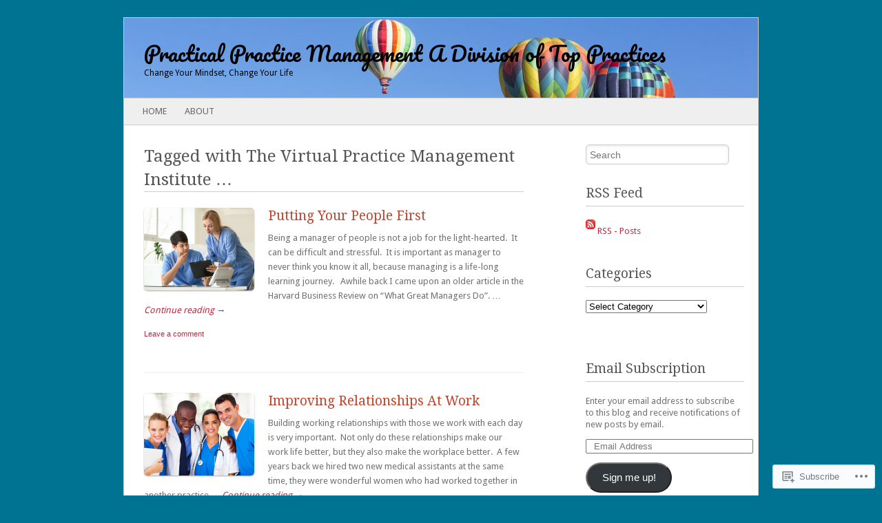

--- FILE ---
content_type: text/html; charset=UTF-8
request_url: https://ppm4u.wordpress.com/tag/the-virtual-practice-management-institute/
body_size: 22882
content:
<!DOCTYPE html>
<!--[if IE 8]>
<html id="ie8" lang="en">
<![endif]-->
<!--[if IE 9]>
<html id="ie9" lang="en">
<![endif]-->
<!--[if !(IE 8) & !(IE 9)]><!-->
<html lang="en">
<!--<![endif]-->
<head>
<meta charset="UTF-8" />
<meta name="viewport" content="width=device-width" />
<title>The Virtual Practice Management Institute | Practical Practice Management A Division of Top Practices</title>
<link rel="profile" href="http://gmpg.org/xfn/11" />
<link rel="pingback" href="https://ppm4u.wordpress.com/xmlrpc.php" />
<!--[if lt IE 9]>
<script src="https://s0.wp.com/wp-content/themes/pub/fresh-and-clean/js/html5.js?m=1326225450i" type="text/javascript"></script>
<![endif]-->
<meta name='robots' content='max-image-preview:large' />
<link rel='dns-prefetch' href='//s0.wp.com' />
<link rel='dns-prefetch' href='//fonts-api.wp.com' />
<link rel="alternate" type="application/rss+xml" title="Practical Practice Management A Division of Top Practices &raquo; Feed" href="https://ppm4u.wordpress.com/feed/" />
<link rel="alternate" type="application/rss+xml" title="Practical Practice Management A Division of Top Practices &raquo; Comments Feed" href="https://ppm4u.wordpress.com/comments/feed/" />
<link rel="alternate" type="application/rss+xml" title="Practical Practice Management A Division of Top Practices &raquo; The Virtual Practice Management Institute Tag Feed" href="https://ppm4u.wordpress.com/tag/the-virtual-practice-management-institute/feed/" />
	<script type="text/javascript">
		/* <![CDATA[ */
		function addLoadEvent(func) {
			var oldonload = window.onload;
			if (typeof window.onload != 'function') {
				window.onload = func;
			} else {
				window.onload = function () {
					oldonload();
					func();
				}
			}
		}
		/* ]]> */
	</script>
	<link crossorigin='anonymous' rel='stylesheet' id='all-css-0-1' href='/wp-content/mu-plugins/likes/jetpack-likes.css?m=1743883414i&cssminify=yes' type='text/css' media='all' />
<style id='wp-emoji-styles-inline-css'>

	img.wp-smiley, img.emoji {
		display: inline !important;
		border: none !important;
		box-shadow: none !important;
		height: 1em !important;
		width: 1em !important;
		margin: 0 0.07em !important;
		vertical-align: -0.1em !important;
		background: none !important;
		padding: 0 !important;
	}
/*# sourceURL=wp-emoji-styles-inline-css */
</style>
<link crossorigin='anonymous' rel='stylesheet' id='all-css-2-1' href='/wp-content/plugins/gutenberg-core/v22.2.0/build/styles/block-library/style.css?m=1764855221i&cssminify=yes' type='text/css' media='all' />
<style id='wp-block-library-inline-css'>
.has-text-align-justify {
	text-align:justify;
}
.has-text-align-justify{text-align:justify;}

/*# sourceURL=wp-block-library-inline-css */
</style><style id='wp-block-paragraph-inline-css'>
.is-small-text{font-size:.875em}.is-regular-text{font-size:1em}.is-large-text{font-size:2.25em}.is-larger-text{font-size:3em}.has-drop-cap:not(:focus):first-letter{float:left;font-size:8.4em;font-style:normal;font-weight:100;line-height:.68;margin:.05em .1em 0 0;text-transform:uppercase}body.rtl .has-drop-cap:not(:focus):first-letter{float:none;margin-left:.1em}p.has-drop-cap.has-background{overflow:hidden}:root :where(p.has-background){padding:1.25em 2.375em}:where(p.has-text-color:not(.has-link-color)) a{color:inherit}p.has-text-align-left[style*="writing-mode:vertical-lr"],p.has-text-align-right[style*="writing-mode:vertical-rl"]{rotate:180deg}
/*# sourceURL=/wp-content/plugins/gutenberg-core/v22.2.0/build/styles/block-library/paragraph/style.css */
</style>
<style id='wp-block-list-inline-css'>
ol,ul{box-sizing:border-box}:root :where(.wp-block-list.has-background){padding:1.25em 2.375em}
/*# sourceURL=/wp-content/plugins/gutenberg-core/v22.2.0/build/styles/block-library/list/style.css */
</style>
<style id='global-styles-inline-css'>
:root{--wp--preset--aspect-ratio--square: 1;--wp--preset--aspect-ratio--4-3: 4/3;--wp--preset--aspect-ratio--3-4: 3/4;--wp--preset--aspect-ratio--3-2: 3/2;--wp--preset--aspect-ratio--2-3: 2/3;--wp--preset--aspect-ratio--16-9: 16/9;--wp--preset--aspect-ratio--9-16: 9/16;--wp--preset--color--black: #000000;--wp--preset--color--cyan-bluish-gray: #abb8c3;--wp--preset--color--white: #ffffff;--wp--preset--color--pale-pink: #f78da7;--wp--preset--color--vivid-red: #cf2e2e;--wp--preset--color--luminous-vivid-orange: #ff6900;--wp--preset--color--luminous-vivid-amber: #fcb900;--wp--preset--color--light-green-cyan: #7bdcb5;--wp--preset--color--vivid-green-cyan: #00d084;--wp--preset--color--pale-cyan-blue: #8ed1fc;--wp--preset--color--vivid-cyan-blue: #0693e3;--wp--preset--color--vivid-purple: #9b51e0;--wp--preset--gradient--vivid-cyan-blue-to-vivid-purple: linear-gradient(135deg,rgb(6,147,227) 0%,rgb(155,81,224) 100%);--wp--preset--gradient--light-green-cyan-to-vivid-green-cyan: linear-gradient(135deg,rgb(122,220,180) 0%,rgb(0,208,130) 100%);--wp--preset--gradient--luminous-vivid-amber-to-luminous-vivid-orange: linear-gradient(135deg,rgb(252,185,0) 0%,rgb(255,105,0) 100%);--wp--preset--gradient--luminous-vivid-orange-to-vivid-red: linear-gradient(135deg,rgb(255,105,0) 0%,rgb(207,46,46) 100%);--wp--preset--gradient--very-light-gray-to-cyan-bluish-gray: linear-gradient(135deg,rgb(238,238,238) 0%,rgb(169,184,195) 100%);--wp--preset--gradient--cool-to-warm-spectrum: linear-gradient(135deg,rgb(74,234,220) 0%,rgb(151,120,209) 20%,rgb(207,42,186) 40%,rgb(238,44,130) 60%,rgb(251,105,98) 80%,rgb(254,248,76) 100%);--wp--preset--gradient--blush-light-purple: linear-gradient(135deg,rgb(255,206,236) 0%,rgb(152,150,240) 100%);--wp--preset--gradient--blush-bordeaux: linear-gradient(135deg,rgb(254,205,165) 0%,rgb(254,45,45) 50%,rgb(107,0,62) 100%);--wp--preset--gradient--luminous-dusk: linear-gradient(135deg,rgb(255,203,112) 0%,rgb(199,81,192) 50%,rgb(65,88,208) 100%);--wp--preset--gradient--pale-ocean: linear-gradient(135deg,rgb(255,245,203) 0%,rgb(182,227,212) 50%,rgb(51,167,181) 100%);--wp--preset--gradient--electric-grass: linear-gradient(135deg,rgb(202,248,128) 0%,rgb(113,206,126) 100%);--wp--preset--gradient--midnight: linear-gradient(135deg,rgb(2,3,129) 0%,rgb(40,116,252) 100%);--wp--preset--font-size--small: 13px;--wp--preset--font-size--medium: 20px;--wp--preset--font-size--large: 36px;--wp--preset--font-size--x-large: 42px;--wp--preset--font-family--albert-sans: 'Albert Sans', sans-serif;--wp--preset--font-family--alegreya: Alegreya, serif;--wp--preset--font-family--arvo: Arvo, serif;--wp--preset--font-family--bodoni-moda: 'Bodoni Moda', serif;--wp--preset--font-family--bricolage-grotesque: 'Bricolage Grotesque', sans-serif;--wp--preset--font-family--cabin: Cabin, sans-serif;--wp--preset--font-family--chivo: Chivo, sans-serif;--wp--preset--font-family--commissioner: Commissioner, sans-serif;--wp--preset--font-family--cormorant: Cormorant, serif;--wp--preset--font-family--courier-prime: 'Courier Prime', monospace;--wp--preset--font-family--crimson-pro: 'Crimson Pro', serif;--wp--preset--font-family--dm-mono: 'DM Mono', monospace;--wp--preset--font-family--dm-sans: 'DM Sans', sans-serif;--wp--preset--font-family--dm-serif-display: 'DM Serif Display', serif;--wp--preset--font-family--domine: Domine, serif;--wp--preset--font-family--eb-garamond: 'EB Garamond', serif;--wp--preset--font-family--epilogue: Epilogue, sans-serif;--wp--preset--font-family--fahkwang: Fahkwang, sans-serif;--wp--preset--font-family--figtree: Figtree, sans-serif;--wp--preset--font-family--fira-sans: 'Fira Sans', sans-serif;--wp--preset--font-family--fjalla-one: 'Fjalla One', sans-serif;--wp--preset--font-family--fraunces: Fraunces, serif;--wp--preset--font-family--gabarito: Gabarito, system-ui;--wp--preset--font-family--ibm-plex-mono: 'IBM Plex Mono', monospace;--wp--preset--font-family--ibm-plex-sans: 'IBM Plex Sans', sans-serif;--wp--preset--font-family--ibarra-real-nova: 'Ibarra Real Nova', serif;--wp--preset--font-family--instrument-serif: 'Instrument Serif', serif;--wp--preset--font-family--inter: Inter, sans-serif;--wp--preset--font-family--josefin-sans: 'Josefin Sans', sans-serif;--wp--preset--font-family--jost: Jost, sans-serif;--wp--preset--font-family--libre-baskerville: 'Libre Baskerville', serif;--wp--preset--font-family--libre-franklin: 'Libre Franklin', sans-serif;--wp--preset--font-family--literata: Literata, serif;--wp--preset--font-family--lora: Lora, serif;--wp--preset--font-family--merriweather: Merriweather, serif;--wp--preset--font-family--montserrat: Montserrat, sans-serif;--wp--preset--font-family--newsreader: Newsreader, serif;--wp--preset--font-family--noto-sans-mono: 'Noto Sans Mono', sans-serif;--wp--preset--font-family--nunito: Nunito, sans-serif;--wp--preset--font-family--open-sans: 'Open Sans', sans-serif;--wp--preset--font-family--overpass: Overpass, sans-serif;--wp--preset--font-family--pt-serif: 'PT Serif', serif;--wp--preset--font-family--petrona: Petrona, serif;--wp--preset--font-family--piazzolla: Piazzolla, serif;--wp--preset--font-family--playfair-display: 'Playfair Display', serif;--wp--preset--font-family--plus-jakarta-sans: 'Plus Jakarta Sans', sans-serif;--wp--preset--font-family--poppins: Poppins, sans-serif;--wp--preset--font-family--raleway: Raleway, sans-serif;--wp--preset--font-family--roboto: Roboto, sans-serif;--wp--preset--font-family--roboto-slab: 'Roboto Slab', serif;--wp--preset--font-family--rubik: Rubik, sans-serif;--wp--preset--font-family--rufina: Rufina, serif;--wp--preset--font-family--sora: Sora, sans-serif;--wp--preset--font-family--source-sans-3: 'Source Sans 3', sans-serif;--wp--preset--font-family--source-serif-4: 'Source Serif 4', serif;--wp--preset--font-family--space-mono: 'Space Mono', monospace;--wp--preset--font-family--syne: Syne, sans-serif;--wp--preset--font-family--texturina: Texturina, serif;--wp--preset--font-family--urbanist: Urbanist, sans-serif;--wp--preset--font-family--work-sans: 'Work Sans', sans-serif;--wp--preset--spacing--20: 0.44rem;--wp--preset--spacing--30: 0.67rem;--wp--preset--spacing--40: 1rem;--wp--preset--spacing--50: 1.5rem;--wp--preset--spacing--60: 2.25rem;--wp--preset--spacing--70: 3.38rem;--wp--preset--spacing--80: 5.06rem;--wp--preset--shadow--natural: 6px 6px 9px rgba(0, 0, 0, 0.2);--wp--preset--shadow--deep: 12px 12px 50px rgba(0, 0, 0, 0.4);--wp--preset--shadow--sharp: 6px 6px 0px rgba(0, 0, 0, 0.2);--wp--preset--shadow--outlined: 6px 6px 0px -3px rgb(255, 255, 255), 6px 6px rgb(0, 0, 0);--wp--preset--shadow--crisp: 6px 6px 0px rgb(0, 0, 0);}:where(.is-layout-flex){gap: 0.5em;}:where(.is-layout-grid){gap: 0.5em;}body .is-layout-flex{display: flex;}.is-layout-flex{flex-wrap: wrap;align-items: center;}.is-layout-flex > :is(*, div){margin: 0;}body .is-layout-grid{display: grid;}.is-layout-grid > :is(*, div){margin: 0;}:where(.wp-block-columns.is-layout-flex){gap: 2em;}:where(.wp-block-columns.is-layout-grid){gap: 2em;}:where(.wp-block-post-template.is-layout-flex){gap: 1.25em;}:where(.wp-block-post-template.is-layout-grid){gap: 1.25em;}.has-black-color{color: var(--wp--preset--color--black) !important;}.has-cyan-bluish-gray-color{color: var(--wp--preset--color--cyan-bluish-gray) !important;}.has-white-color{color: var(--wp--preset--color--white) !important;}.has-pale-pink-color{color: var(--wp--preset--color--pale-pink) !important;}.has-vivid-red-color{color: var(--wp--preset--color--vivid-red) !important;}.has-luminous-vivid-orange-color{color: var(--wp--preset--color--luminous-vivid-orange) !important;}.has-luminous-vivid-amber-color{color: var(--wp--preset--color--luminous-vivid-amber) !important;}.has-light-green-cyan-color{color: var(--wp--preset--color--light-green-cyan) !important;}.has-vivid-green-cyan-color{color: var(--wp--preset--color--vivid-green-cyan) !important;}.has-pale-cyan-blue-color{color: var(--wp--preset--color--pale-cyan-blue) !important;}.has-vivid-cyan-blue-color{color: var(--wp--preset--color--vivid-cyan-blue) !important;}.has-vivid-purple-color{color: var(--wp--preset--color--vivid-purple) !important;}.has-black-background-color{background-color: var(--wp--preset--color--black) !important;}.has-cyan-bluish-gray-background-color{background-color: var(--wp--preset--color--cyan-bluish-gray) !important;}.has-white-background-color{background-color: var(--wp--preset--color--white) !important;}.has-pale-pink-background-color{background-color: var(--wp--preset--color--pale-pink) !important;}.has-vivid-red-background-color{background-color: var(--wp--preset--color--vivid-red) !important;}.has-luminous-vivid-orange-background-color{background-color: var(--wp--preset--color--luminous-vivid-orange) !important;}.has-luminous-vivid-amber-background-color{background-color: var(--wp--preset--color--luminous-vivid-amber) !important;}.has-light-green-cyan-background-color{background-color: var(--wp--preset--color--light-green-cyan) !important;}.has-vivid-green-cyan-background-color{background-color: var(--wp--preset--color--vivid-green-cyan) !important;}.has-pale-cyan-blue-background-color{background-color: var(--wp--preset--color--pale-cyan-blue) !important;}.has-vivid-cyan-blue-background-color{background-color: var(--wp--preset--color--vivid-cyan-blue) !important;}.has-vivid-purple-background-color{background-color: var(--wp--preset--color--vivid-purple) !important;}.has-black-border-color{border-color: var(--wp--preset--color--black) !important;}.has-cyan-bluish-gray-border-color{border-color: var(--wp--preset--color--cyan-bluish-gray) !important;}.has-white-border-color{border-color: var(--wp--preset--color--white) !important;}.has-pale-pink-border-color{border-color: var(--wp--preset--color--pale-pink) !important;}.has-vivid-red-border-color{border-color: var(--wp--preset--color--vivid-red) !important;}.has-luminous-vivid-orange-border-color{border-color: var(--wp--preset--color--luminous-vivid-orange) !important;}.has-luminous-vivid-amber-border-color{border-color: var(--wp--preset--color--luminous-vivid-amber) !important;}.has-light-green-cyan-border-color{border-color: var(--wp--preset--color--light-green-cyan) !important;}.has-vivid-green-cyan-border-color{border-color: var(--wp--preset--color--vivid-green-cyan) !important;}.has-pale-cyan-blue-border-color{border-color: var(--wp--preset--color--pale-cyan-blue) !important;}.has-vivid-cyan-blue-border-color{border-color: var(--wp--preset--color--vivid-cyan-blue) !important;}.has-vivid-purple-border-color{border-color: var(--wp--preset--color--vivid-purple) !important;}.has-vivid-cyan-blue-to-vivid-purple-gradient-background{background: var(--wp--preset--gradient--vivid-cyan-blue-to-vivid-purple) !important;}.has-light-green-cyan-to-vivid-green-cyan-gradient-background{background: var(--wp--preset--gradient--light-green-cyan-to-vivid-green-cyan) !important;}.has-luminous-vivid-amber-to-luminous-vivid-orange-gradient-background{background: var(--wp--preset--gradient--luminous-vivid-amber-to-luminous-vivid-orange) !important;}.has-luminous-vivid-orange-to-vivid-red-gradient-background{background: var(--wp--preset--gradient--luminous-vivid-orange-to-vivid-red) !important;}.has-very-light-gray-to-cyan-bluish-gray-gradient-background{background: var(--wp--preset--gradient--very-light-gray-to-cyan-bluish-gray) !important;}.has-cool-to-warm-spectrum-gradient-background{background: var(--wp--preset--gradient--cool-to-warm-spectrum) !important;}.has-blush-light-purple-gradient-background{background: var(--wp--preset--gradient--blush-light-purple) !important;}.has-blush-bordeaux-gradient-background{background: var(--wp--preset--gradient--blush-bordeaux) !important;}.has-luminous-dusk-gradient-background{background: var(--wp--preset--gradient--luminous-dusk) !important;}.has-pale-ocean-gradient-background{background: var(--wp--preset--gradient--pale-ocean) !important;}.has-electric-grass-gradient-background{background: var(--wp--preset--gradient--electric-grass) !important;}.has-midnight-gradient-background{background: var(--wp--preset--gradient--midnight) !important;}.has-small-font-size{font-size: var(--wp--preset--font-size--small) !important;}.has-medium-font-size{font-size: var(--wp--preset--font-size--medium) !important;}.has-large-font-size{font-size: var(--wp--preset--font-size--large) !important;}.has-x-large-font-size{font-size: var(--wp--preset--font-size--x-large) !important;}.has-albert-sans-font-family{font-family: var(--wp--preset--font-family--albert-sans) !important;}.has-alegreya-font-family{font-family: var(--wp--preset--font-family--alegreya) !important;}.has-arvo-font-family{font-family: var(--wp--preset--font-family--arvo) !important;}.has-bodoni-moda-font-family{font-family: var(--wp--preset--font-family--bodoni-moda) !important;}.has-bricolage-grotesque-font-family{font-family: var(--wp--preset--font-family--bricolage-grotesque) !important;}.has-cabin-font-family{font-family: var(--wp--preset--font-family--cabin) !important;}.has-chivo-font-family{font-family: var(--wp--preset--font-family--chivo) !important;}.has-commissioner-font-family{font-family: var(--wp--preset--font-family--commissioner) !important;}.has-cormorant-font-family{font-family: var(--wp--preset--font-family--cormorant) !important;}.has-courier-prime-font-family{font-family: var(--wp--preset--font-family--courier-prime) !important;}.has-crimson-pro-font-family{font-family: var(--wp--preset--font-family--crimson-pro) !important;}.has-dm-mono-font-family{font-family: var(--wp--preset--font-family--dm-mono) !important;}.has-dm-sans-font-family{font-family: var(--wp--preset--font-family--dm-sans) !important;}.has-dm-serif-display-font-family{font-family: var(--wp--preset--font-family--dm-serif-display) !important;}.has-domine-font-family{font-family: var(--wp--preset--font-family--domine) !important;}.has-eb-garamond-font-family{font-family: var(--wp--preset--font-family--eb-garamond) !important;}.has-epilogue-font-family{font-family: var(--wp--preset--font-family--epilogue) !important;}.has-fahkwang-font-family{font-family: var(--wp--preset--font-family--fahkwang) !important;}.has-figtree-font-family{font-family: var(--wp--preset--font-family--figtree) !important;}.has-fira-sans-font-family{font-family: var(--wp--preset--font-family--fira-sans) !important;}.has-fjalla-one-font-family{font-family: var(--wp--preset--font-family--fjalla-one) !important;}.has-fraunces-font-family{font-family: var(--wp--preset--font-family--fraunces) !important;}.has-gabarito-font-family{font-family: var(--wp--preset--font-family--gabarito) !important;}.has-ibm-plex-mono-font-family{font-family: var(--wp--preset--font-family--ibm-plex-mono) !important;}.has-ibm-plex-sans-font-family{font-family: var(--wp--preset--font-family--ibm-plex-sans) !important;}.has-ibarra-real-nova-font-family{font-family: var(--wp--preset--font-family--ibarra-real-nova) !important;}.has-instrument-serif-font-family{font-family: var(--wp--preset--font-family--instrument-serif) !important;}.has-inter-font-family{font-family: var(--wp--preset--font-family--inter) !important;}.has-josefin-sans-font-family{font-family: var(--wp--preset--font-family--josefin-sans) !important;}.has-jost-font-family{font-family: var(--wp--preset--font-family--jost) !important;}.has-libre-baskerville-font-family{font-family: var(--wp--preset--font-family--libre-baskerville) !important;}.has-libre-franklin-font-family{font-family: var(--wp--preset--font-family--libre-franklin) !important;}.has-literata-font-family{font-family: var(--wp--preset--font-family--literata) !important;}.has-lora-font-family{font-family: var(--wp--preset--font-family--lora) !important;}.has-merriweather-font-family{font-family: var(--wp--preset--font-family--merriweather) !important;}.has-montserrat-font-family{font-family: var(--wp--preset--font-family--montserrat) !important;}.has-newsreader-font-family{font-family: var(--wp--preset--font-family--newsreader) !important;}.has-noto-sans-mono-font-family{font-family: var(--wp--preset--font-family--noto-sans-mono) !important;}.has-nunito-font-family{font-family: var(--wp--preset--font-family--nunito) !important;}.has-open-sans-font-family{font-family: var(--wp--preset--font-family--open-sans) !important;}.has-overpass-font-family{font-family: var(--wp--preset--font-family--overpass) !important;}.has-pt-serif-font-family{font-family: var(--wp--preset--font-family--pt-serif) !important;}.has-petrona-font-family{font-family: var(--wp--preset--font-family--petrona) !important;}.has-piazzolla-font-family{font-family: var(--wp--preset--font-family--piazzolla) !important;}.has-playfair-display-font-family{font-family: var(--wp--preset--font-family--playfair-display) !important;}.has-plus-jakarta-sans-font-family{font-family: var(--wp--preset--font-family--plus-jakarta-sans) !important;}.has-poppins-font-family{font-family: var(--wp--preset--font-family--poppins) !important;}.has-raleway-font-family{font-family: var(--wp--preset--font-family--raleway) !important;}.has-roboto-font-family{font-family: var(--wp--preset--font-family--roboto) !important;}.has-roboto-slab-font-family{font-family: var(--wp--preset--font-family--roboto-slab) !important;}.has-rubik-font-family{font-family: var(--wp--preset--font-family--rubik) !important;}.has-rufina-font-family{font-family: var(--wp--preset--font-family--rufina) !important;}.has-sora-font-family{font-family: var(--wp--preset--font-family--sora) !important;}.has-source-sans-3-font-family{font-family: var(--wp--preset--font-family--source-sans-3) !important;}.has-source-serif-4-font-family{font-family: var(--wp--preset--font-family--source-serif-4) !important;}.has-space-mono-font-family{font-family: var(--wp--preset--font-family--space-mono) !important;}.has-syne-font-family{font-family: var(--wp--preset--font-family--syne) !important;}.has-texturina-font-family{font-family: var(--wp--preset--font-family--texturina) !important;}.has-urbanist-font-family{font-family: var(--wp--preset--font-family--urbanist) !important;}.has-work-sans-font-family{font-family: var(--wp--preset--font-family--work-sans) !important;}
/*# sourceURL=global-styles-inline-css */
</style>

<style id='classic-theme-styles-inline-css'>
/*! This file is auto-generated */
.wp-block-button__link{color:#fff;background-color:#32373c;border-radius:9999px;box-shadow:none;text-decoration:none;padding:calc(.667em + 2px) calc(1.333em + 2px);font-size:1.125em}.wp-block-file__button{background:#32373c;color:#fff;text-decoration:none}
/*# sourceURL=/wp-includes/css/classic-themes.min.css */
</style>
<link crossorigin='anonymous' rel='stylesheet' id='all-css-4-1' href='/_static/??-eJx9jtsKwjAQRH/IzZK2eHkQvyWX1UazaegmFv/eiFAFwZd5GM4ZBpcMbkqFUsEc6yUkQTfZOLmbYKf0XmmQwDkSzHRXA/ogZSVAyiOSciIb/BriCp+tmVrP2ZQXweSDoUjcsH/akpsD1uaZRKAlh8pQxibKj/euMVeL58aPYJIHF8kkXP+d+Kh3g94e+r7vrk/Qg1n3&cssminify=yes' type='text/css' media='all' />
<link rel='stylesheet' id='pacifico-css' href='https://fonts-api.wp.com/css?family=Pacifico&#038;ver=6.9-RC2-61304' media='all' />
<link rel='stylesheet' id='droid sans-css' href='https://fonts-api.wp.com/css?family=Droid+Sans%3A400&#038;ver=6.9-RC2-61304' media='all' />
<link rel='stylesheet' id='droid serif-css' href='https://fonts-api.wp.com/css?family=Droid+Serif%3A400&#038;ver=6.9-RC2-61304' media='all' />
<style id='jetpack_facebook_likebox-inline-css'>
.widget_facebook_likebox {
	overflow: hidden;
}

/*# sourceURL=/wp-content/mu-plugins/jetpack-plugin/sun/modules/widgets/facebook-likebox/style.css */
</style>
<link crossorigin='anonymous' rel='stylesheet' id='all-css-12-1' href='/_static/??-eJzTLy/QTc7PK0nNK9HPLdUtyClNz8wr1i9KTcrJTwcy0/WTi5G5ekCujj52Temp+bo5+cmJJZn5eSgc3bScxMwikFb7XFtDE1NLExMLc0OTLACohS2q&cssminify=yes' type='text/css' media='all' />
<link crossorigin='anonymous' rel='stylesheet' id='print-css-13-1' href='/wp-content/mu-plugins/global-print/global-print.css?m=1465851035i&cssminify=yes' type='text/css' media='print' />
<style id='jetpack-global-styles-frontend-style-inline-css'>
:root { --font-headings: unset; --font-base: unset; --font-headings-default: -apple-system,BlinkMacSystemFont,"Segoe UI",Roboto,Oxygen-Sans,Ubuntu,Cantarell,"Helvetica Neue",sans-serif; --font-base-default: -apple-system,BlinkMacSystemFont,"Segoe UI",Roboto,Oxygen-Sans,Ubuntu,Cantarell,"Helvetica Neue",sans-serif;}
/*# sourceURL=jetpack-global-styles-frontend-style-inline-css */
</style>
<link crossorigin='anonymous' rel='stylesheet' id='all-css-16-1' href='/_static/??-eJyNjcsKAjEMRX/IGtQZBxfip0hMS9sxTYppGfx7H7gRN+7ugcs5sFRHKi1Ig9Jd5R6zGMyhVaTrh8G6QFHfORhYwlvw6P39PbPENZmt4G/ROQuBKWVkxxrVvuBH1lIoz2waILJekF+HUzlupnG3nQ77YZwfuRJIaQ==&cssminify=yes' type='text/css' media='all' />
<script type="text/javascript" id="wpcom-actionbar-placeholder-js-extra">
/* <![CDATA[ */
var actionbardata = {"siteID":"6225979","postID":"0","siteURL":"https://ppm4u.wordpress.com","xhrURL":"https://ppm4u.wordpress.com/wp-admin/admin-ajax.php","nonce":"40de9bb5a6","isLoggedIn":"","statusMessage":"","subsEmailDefault":"instantly","proxyScriptUrl":"https://s0.wp.com/wp-content/js/wpcom-proxy-request.js?m=1513050504i&amp;ver=20211021","i18n":{"followedText":"New posts from this site will now appear in your \u003Ca href=\"https://wordpress.com/reader\"\u003EReader\u003C/a\u003E","foldBar":"Collapse this bar","unfoldBar":"Expand this bar","shortLinkCopied":"Shortlink copied to clipboard."}};
//# sourceURL=wpcom-actionbar-placeholder-js-extra
/* ]]> */
</script>
<script type="text/javascript" id="jetpack-mu-wpcom-settings-js-before">
/* <![CDATA[ */
var JETPACK_MU_WPCOM_SETTINGS = {"assetsUrl":"https://s0.wp.com/wp-content/mu-plugins/jetpack-mu-wpcom-plugin/sun/jetpack_vendor/automattic/jetpack-mu-wpcom/src/build/"};
//# sourceURL=jetpack-mu-wpcom-settings-js-before
/* ]]> */
</script>
<script crossorigin='anonymous' type='text/javascript'  src='/wp-content/js/rlt-proxy.js?m=1720530689i'></script>
<script type="text/javascript" id="rlt-proxy-js-after">
/* <![CDATA[ */
	rltInitialize( {"token":null,"iframeOrigins":["https:\/\/widgets.wp.com"]} );
//# sourceURL=rlt-proxy-js-after
/* ]]> */
</script>
<link rel="EditURI" type="application/rsd+xml" title="RSD" href="https://ppm4u.wordpress.com/xmlrpc.php?rsd" />
<meta name="generator" content="WordPress.com" />

<!-- Jetpack Open Graph Tags -->
<meta property="og:type" content="website" />
<meta property="og:title" content="The Virtual Practice Management Institute &#8211; Practical Practice Management A Division of Top Practices" />
<meta property="og:url" content="https://ppm4u.wordpress.com/tag/the-virtual-practice-management-institute/" />
<meta property="og:site_name" content="Practical Practice Management A Division of Top Practices" />
<meta property="og:image" content="https://secure.gravatar.com/blavatar/c90e40d001da1e2b748b9438fe7e6c311ec5e93926e03fcd576a8b695ec789d3?s=200&#038;ts=1768727731" />
<meta property="og:image:width" content="200" />
<meta property="og:image:height" content="200" />
<meta property="og:image:alt" content="" />
<meta property="og:locale" content="en_US" />
<meta property="fb:app_id" content="249643311490" />
<meta name="twitter:creator" content="@ppm4u" />

<!-- End Jetpack Open Graph Tags -->
<link rel="shortcut icon" type="image/x-icon" href="https://secure.gravatar.com/blavatar/c90e40d001da1e2b748b9438fe7e6c311ec5e93926e03fcd576a8b695ec789d3?s=32" sizes="16x16" />
<link rel="icon" type="image/x-icon" href="https://secure.gravatar.com/blavatar/c90e40d001da1e2b748b9438fe7e6c311ec5e93926e03fcd576a8b695ec789d3?s=32" sizes="16x16" />
<link rel="apple-touch-icon" href="https://secure.gravatar.com/blavatar/c90e40d001da1e2b748b9438fe7e6c311ec5e93926e03fcd576a8b695ec789d3?s=114" />
<link rel='openid.server' href='https://ppm4u.wordpress.com/?openidserver=1' />
<link rel='openid.delegate' href='https://ppm4u.wordpress.com/' />
<link rel="search" type="application/opensearchdescription+xml" href="https://ppm4u.wordpress.com/osd.xml" title="Practical Practice Management A Division of Top Practices" />
<link rel="search" type="application/opensearchdescription+xml" href="https://s1.wp.com/opensearch.xml" title="WordPress.com" />
<meta name="theme-color" content="#007393" />
	<style type="text/css">
		#branding {
			min-height: 116px;
		}
		#branding .header-link {
			display: block;
			position: absolute;
			width: 80%;
			min-height: 116px;
		}
	</style>
	<meta name="description" content="Posts about The Virtual Practice Management Institute written by Tina Del Buono" />
	<style type="text/css">
			#branding {
			background: url(https://ppm4u.wordpress.com/wp-content/uploads/2019/10/cropped-depositphotos_37600783_xl-2015-1.jpg) 0 0 no-repeat;
		}
		#branding hgroup {
			padding-bottom: 0;
		}
			#site-title a,
		#site-description {
			color: #000000 !important;
		}
		</style>
	<style type="text/css" id="custom-background-css">
body.custom-background { background-color: #007393; }
</style>
	<style type="text/css" id="custom-colors-css">body { background-color: #007393;}
a, .entry-meta a { color: #C02942;}
#access .current_page_ancestor > a, #access .current_page_item > a, #access .current_page_parent > a, #access .current-menu-ancestor > a, #access .current-menu-item > a, #access .current-menu-parent > a { color: #C02942;}
#access a:hover, #access li:hover > a, #access ul ul :hover > a, #access ul ul a:hover { color: #B4263E;}
.entry-title, .entry-title a { color: #BF442B;}
</style>
<link crossorigin='anonymous' rel='stylesheet' id='all-css-0-3' href='/_static/??-eJyVjssKwkAMRX/INowP1IX4KdKmg6SdScJkQn+/FR/gTpfncjhcmLVB4Rq5QvZGk9+JDcZYtcPpxWDOcCNG6JPgZGAzaSwtmm3g50CWwVM0wK6IW0wf5z382XseckrDir1hIa0kq/tFbSZ+hK/5Eo6H3fkU9mE7Lr2lXSA=&cssminify=yes' type='text/css' media='all' />
</head>

<body class="archive tag tag-the-virtual-practice-management-institute tag-655149555 custom-background wp-theme-pubfresh-and-clean customizer-styles-applied jetpack-reblog-enabled custom-colors">

	<div id="page" class="hfeed">
				<header id="branding" role="banner" class="clearfix">
			<a class="header-link" href="https://ppm4u.wordpress.com/" title="Practical Practice Management A Division of Top Practices" rel="home"></a>
			<hgroup>
				<h1 id="site-title"><a href="https://ppm4u.wordpress.com/" title="Practical Practice Management A Division of Top Practices" rel="home">Practical Practice Management A Division of Top Practices</a></h1>
				<h2 id="site-description">Change Your Mindset, Change Your Life</h2>
			</hgroup>
		</header><!-- #branding -->

		<nav id="access" role="navigation" class="clear">
			<h1 class="assistive-text section-heading">Main menu</h1>
			<div class="skip-link screen-reader-text"><a href="#content" title="Skip to content">Skip to content</a></div>
			<div class="menu"><ul>
<li ><a href="https://ppm4u.wordpress.com/">Home</a></li><li class="page_item page-item-2"><a href="https://ppm4u.wordpress.com/about/">About</a></li>
</ul></div>
		</nav><!-- #access -->

		<div id="main">
			
		<div id="content" role="main">

						<header class="archive-header">
				<h1 class="archive-title">
											Tagged with <span>The Virtual Practice Management Institute</span> &hellip;									</h1>
			</header><!-- .archive-header -->
						
			
				
<article id="post-12689" class="clear post-12689 post type-post status-publish format-standard has-post-thumbnail hentry category-articles category-business-improvement category-educational-tips category-employee-management category-employee-training-2 category-happiness-2 category-inspirational category-leadership category-manager-topics category-medical-staff category-motivational category-office-management category-physicianowner category-practice-management category-problem-solving-2 category-self-improvement category-self-motivation category-staff-motivation category-teamwork tag-medical-office-management tag-medical-staff-management tag-the-virtual-practice-management-institute tag-top-practices">
				<div class="entry-thumbnail">
			<a href="https://ppm4u.wordpress.com/2022/02/23/putting-your-people-first/" rel="bookmark" title="Permanent Link to Putting Your People&nbsp;First">
				<img width="160" height="120" src="https://ppm4u.wordpress.com/wp-content/uploads/2022/02/depositphotos_270820792_l.jpg?w=160&amp;h=120&amp;crop=1" class="post-thumbnail wp-post-image" alt="Putting Your People&nbsp;First" title="Putting Your People&nbsp;First" decoding="async" srcset="https://ppm4u.wordpress.com/wp-content/uploads/2022/02/depositphotos_270820792_l.jpg?w=160&amp;h=120&amp;crop=1 160w, https://ppm4u.wordpress.com/wp-content/uploads/2022/02/depositphotos_270820792_l.jpg?w=320&amp;h=240&amp;crop=1 320w, https://ppm4u.wordpress.com/wp-content/uploads/2022/02/depositphotos_270820792_l.jpg?w=150&amp;h=113&amp;crop=1 150w, https://ppm4u.wordpress.com/wp-content/uploads/2022/02/depositphotos_270820792_l.jpg?w=300&amp;h=225&amp;crop=1 300w" sizes="(max-width: 160px) 100vw, 160px" data-attachment-id="12693" data-permalink="https://ppm4u.wordpress.com/young-medical-assistants-working-in-clinic/" data-orig-file="https://ppm4u.wordpress.com/wp-content/uploads/2022/02/depositphotos_270820792_l.jpg" data-orig-size="2000,1333" data-comments-opened="1" data-image-meta="{&quot;aperture&quot;:&quot;5.6&quot;,&quot;credit&quot;:&quot;&quot;,&quot;camera&quot;:&quot;Canon EOS 5D Mark III&quot;,&quot;caption&quot;:&quot;Young medical assistants working in clinic&quot;,&quot;created_timestamp&quot;:&quot;1554725397&quot;,&quot;copyright&quot;:&quot;africa-studio.com (Olga Yastremska and Leonid Yastremskiy)&quot;,&quot;focal_length&quot;:&quot;168&quot;,&quot;iso&quot;:&quot;400&quot;,&quot;shutter_speed&quot;:&quot;0.00625&quot;,&quot;title&quot;:&quot;Young medical assistants working in clinic&quot;,&quot;orientation&quot;:&quot;1&quot;}" data-image-title="Young medical assistants working in clinic" data-image-description="" data-image-caption="&lt;p&gt;Young medical assistants working in clinic&lt;/p&gt;
" data-medium-file="https://ppm4u.wordpress.com/wp-content/uploads/2022/02/depositphotos_270820792_l.jpg?w=300" data-large-file="https://ppm4u.wordpress.com/wp-content/uploads/2022/02/depositphotos_270820792_l.jpg?w=551" />			</a>
		</div><!-- .entry-thumbnail -->
	
	<header class="entry-header">
		<h2 class="entry-title">
							<a href="https://ppm4u.wordpress.com/2022/02/23/putting-your-people-first/" rel="bookmark">Putting Your People&nbsp;First</a>
					</h2>
			</header><!-- .entry-header -->

	<div class="entry-content">
		<p>Being a manager of people is not a job for the light-hearted.  It can be difficult and stressful.  It is important as manager to never think you know it all, because managing is a life-long learning journey.   Awhile back I came upon an older article in the Harvard Business Review on “What Great Managers Do”. &hellip; <span class="more-link"><a href="https://ppm4u.wordpress.com/2022/02/23/putting-your-people-first/">Continue reading <span class="meta-nav">&rarr;</span></a></span></p>
			</div><!-- .entry-content -->

			<footer class="entry-meta">

							<span class="comments-link"><a href="https://ppm4u.wordpress.com/2022/02/23/putting-your-people-first/#respond">Leave a comment</a></span>
								</footer><!-- .entry-meta -->
	</article><!-- #post-12689 -->


				
<article id="post-12558" class="clear post-12558 post type-post status-publish format-standard has-post-thumbnail hentry category-business-improvement category-co-worker-issues category-communication category-educational-tips category-employee-training-2 category-employees category-ethics category-happiness-2 category-health-benefit category-inspirational category-leadership category-manager-topics category-medical-staff category-motivational category-office-management category-physicianowner category-practice-management category-problem-solving-2 category-psychology category-self-improvement tag-communication tag-happy-employees tag-leadership tag-medical-team tag-office-management-2 tag-practice-management-2 tag-teamwork-2 tag-the-virtual-practice-management-institute tag-top-practices tag-work-relationships">
				<div class="entry-thumbnail">
			<a href="https://ppm4u.wordpress.com/2021/07/21/improving-relationships-at-work/" rel="bookmark" title="Permanent Link to Improving Relationships At&nbsp;Work">
				<img width="160" height="120" src="https://ppm4u.wordpress.com/wp-content/uploads/2021/07/depositphotos_20190657_l-2015.jpg?w=160&amp;h=120&amp;crop=1" class="post-thumbnail wp-post-image" alt="Improving Relationships At&nbsp;Work" title="Improving Relationships At&nbsp;Work" decoding="async" srcset="https://ppm4u.wordpress.com/wp-content/uploads/2021/07/depositphotos_20190657_l-2015.jpg?w=160&amp;h=120&amp;crop=1 160w, https://ppm4u.wordpress.com/wp-content/uploads/2021/07/depositphotos_20190657_l-2015.jpg?w=320&amp;h=240&amp;crop=1 320w, https://ppm4u.wordpress.com/wp-content/uploads/2021/07/depositphotos_20190657_l-2015.jpg?w=150&amp;h=113&amp;crop=1 150w, https://ppm4u.wordpress.com/wp-content/uploads/2021/07/depositphotos_20190657_l-2015.jpg?w=300&amp;h=225&amp;crop=1 300w" sizes="(max-width: 160px) 100vw, 160px" data-attachment-id="12560" data-permalink="https://ppm4u.wordpress.com/medical-team/" data-orig-file="https://ppm4u.wordpress.com/wp-content/uploads/2021/07/depositphotos_20190657_l-2015.jpg" data-orig-size="2000,1333" data-comments-opened="1" data-image-meta="{&quot;aperture&quot;:&quot;2.5&quot;,&quot;credit&quot;:&quot;www.delightimages.com&quot;,&quot;camera&quot;:&quot;Canon EOS 5D Mark II&quot;,&quot;caption&quot;:&quot;group of professional medical team closeup&quot;,&quot;created_timestamp&quot;:&quot;1359812147&quot;,&quot;copyright&quot;:&quot;all rights reserved, michaeljung@163.com&quot;,&quot;focal_length&quot;:&quot;85&quot;,&quot;iso&quot;:&quot;50&quot;,&quot;shutter_speed&quot;:&quot;0.008&quot;,&quot;title&quot;:&quot;medical team&quot;,&quot;orientation&quot;:&quot;1&quot;}" data-image-title="medical team" data-image-description="" data-image-caption="&lt;p&gt;group of professional medical team closeup&lt;/p&gt;
" data-medium-file="https://ppm4u.wordpress.com/wp-content/uploads/2021/07/depositphotos_20190657_l-2015.jpg?w=300" data-large-file="https://ppm4u.wordpress.com/wp-content/uploads/2021/07/depositphotos_20190657_l-2015.jpg?w=551" />			</a>
		</div><!-- .entry-thumbnail -->
	
	<header class="entry-header">
		<h2 class="entry-title">
							<a href="https://ppm4u.wordpress.com/2021/07/21/improving-relationships-at-work/" rel="bookmark">Improving Relationships At&nbsp;Work</a>
					</h2>
			</header><!-- .entry-header -->

	<div class="entry-content">
		<p>Building working relationships with those we work with each day is very important.  Not only do these relationships make our work life better, but they also make the workplace better.  A few years back we hired two new medical assistants at the same time, they were wonderful women who had worked together in another practice &hellip; <span class="more-link"><a href="https://ppm4u.wordpress.com/2021/07/21/improving-relationships-at-work/">Continue reading <span class="meta-nav">&rarr;</span></a></span></p>
			</div><!-- .entry-content -->

			<footer class="entry-meta">

							<span class="comments-link"><a href="https://ppm4u.wordpress.com/2021/07/21/improving-relationships-at-work/#comments">1 Comment</a></span>
								</footer><!-- .entry-meta -->
	</article><!-- #post-12558 -->


				
<article id="post-12518" class="clear post-12518 post type-post status-publish format-standard has-post-thumbnail hentry category-business-improvement category-business-owner category-communication category-educational-tips category-employee-training-2 category-leadership category-manager-topics category-medical-staff category-motivational category-office-management category-physicianowner category-practice-management category-problem-solving-2 category-self-improvement tag-be-a-better-manager tag-clear-communication-at-work tag-communication-skills tag-the-virtual-practice-management-institute tag-top-practices-practice-managment tag-understanding-employees tag-working-better-together">
				<div class="entry-thumbnail">
			<a href="https://ppm4u.wordpress.com/2021/06/01/5-tips-for-clearer-communication-at-work/" rel="bookmark" title="Permanent Link to 5 Tips For Clearer Communication At&nbsp;Work">
				<img width="160" height="120" src="https://ppm4u.wordpress.com/wp-content/uploads/2021/05/depositphotos_11934770_l-2015.jpg?w=160&amp;h=120&amp;crop=1" class="post-thumbnail wp-post-image" alt="5 Tips For Clearer Communication At&nbsp;Work" title="5 Tips For Clearer Communication At&nbsp;Work" decoding="async" srcset="https://ppm4u.wordpress.com/wp-content/uploads/2021/05/depositphotos_11934770_l-2015.jpg?w=160&amp;h=120&amp;crop=1 160w, https://ppm4u.wordpress.com/wp-content/uploads/2021/05/depositphotos_11934770_l-2015.jpg?w=320&amp;h=240&amp;crop=1 320w, https://ppm4u.wordpress.com/wp-content/uploads/2021/05/depositphotos_11934770_l-2015.jpg?w=150&amp;h=113&amp;crop=1 150w, https://ppm4u.wordpress.com/wp-content/uploads/2021/05/depositphotos_11934770_l-2015.jpg?w=300&amp;h=225&amp;crop=1 300w" sizes="(max-width: 160px) 100vw, 160px" data-attachment-id="12520" data-permalink="https://ppm4u.wordpress.com/2021/06/01/5-tips-for-clearer-communication-at-work/clarity/" data-orig-file="https://ppm4u.wordpress.com/wp-content/uploads/2021/05/depositphotos_11934770_l-2015.jpg" data-orig-size="2000,1333" data-comments-opened="1" data-image-meta="{&quot;aperture&quot;:&quot;8&quot;,&quot;credit&quot;:&quot;Hermin Utomo&quot;,&quot;camera&quot;:&quot;Canon EOS 50D&quot;,&quot;caption&quot;:&quot;Word \&quot;clarity\&quot; viewed from a glasses.&quot;,&quot;created_timestamp&quot;:&quot;1337984064&quot;,&quot;copyright&quot;:&quot;\u00a9 Hermin Utomo&quot;,&quot;focal_length&quot;:&quot;100&quot;,&quot;iso&quot;:&quot;100&quot;,&quot;shutter_speed&quot;:&quot;0.01&quot;,&quot;title&quot;:&quot;Clarity&quot;,&quot;orientation&quot;:&quot;1&quot;}" data-image-title="Clarity" data-image-description="" data-image-caption="&lt;p&gt;Word &amp;#8220;clarity&amp;#8221; viewed from a glasses.&lt;/p&gt;
" data-medium-file="https://ppm4u.wordpress.com/wp-content/uploads/2021/05/depositphotos_11934770_l-2015.jpg?w=300" data-large-file="https://ppm4u.wordpress.com/wp-content/uploads/2021/05/depositphotos_11934770_l-2015.jpg?w=551" />			</a>
		</div><!-- .entry-thumbnail -->
	
	<header class="entry-header">
		<h2 class="entry-title">
							<a href="https://ppm4u.wordpress.com/2021/06/01/5-tips-for-clearer-communication-at-work/" rel="bookmark">5 Tips For Clearer Communication At&nbsp;Work</a>
					</h2>
			</header><!-- .entry-header -->

	<div class="entry-content">
		<p>As a business owner or manager have you struggled when you need to ask questions to your staff about their work task progress because you do not want to cause an employee to be on the defense?&nbsp; Or do you ever wonder if your staff understand the instructions that they are being given and possibly &hellip; <span class="more-link"><a href="https://ppm4u.wordpress.com/2021/06/01/5-tips-for-clearer-communication-at-work/">Continue reading <span class="meta-nav">&rarr;</span></a></span></p>
			</div><!-- .entry-content -->

			<footer class="entry-meta">

							<span class="comments-link"><a href="https://ppm4u.wordpress.com/2021/06/01/5-tips-for-clearer-communication-at-work/#comments">2 Comments</a></span>
								</footer><!-- .entry-meta -->
	</article><!-- #post-12518 -->


				
<article id="post-12487" class="clear post-12487 post type-post status-publish format-standard has-post-thumbnail hentry category-business-improvement category-business-owner category-employee-management category-employee-training-2 category-inspirational category-leadership category-manager-topics category-medical-staff category-motivational category-office-management category-physicianowner category-practice-management category-problem-solving-2 category-self-improvement category-work-issues tag-better-management-skills tag-dr-peter-wishnie-2 tag-employee-engagement tag-hiring-new-employees tag-hiring-the-right-people tag-lead-with-grit-and-grace tag-poor-employee tag-poor-management tag-rem-jackson tag-the-virtual-practice-management-institute tag-tina-del-buono tag-top-practices">
				<div class="entry-thumbnail">
			<a href="https://ppm4u.wordpress.com/2021/04/28/poor-management-vs-poor-employee/" rel="bookmark" title="Permanent Link to Poor Management vs Poor&nbsp;Employee">
				<img width="160" height="120" src="https://ppm4u.wordpress.com/wp-content/uploads/2021/04/depositphotos_341995000_l-2015.jpg?w=160&amp;h=120&amp;crop=1" class="post-thumbnail wp-post-image" alt="Poor Management vs Poor&nbsp;Employee" title="Poor Management vs Poor&nbsp;Employee" decoding="async" loading="lazy" srcset="https://ppm4u.wordpress.com/wp-content/uploads/2021/04/depositphotos_341995000_l-2015.jpg?w=160&amp;h=120&amp;crop=1 160w, https://ppm4u.wordpress.com/wp-content/uploads/2021/04/depositphotos_341995000_l-2015.jpg?w=320&amp;h=240&amp;crop=1 320w, https://ppm4u.wordpress.com/wp-content/uploads/2021/04/depositphotos_341995000_l-2015.jpg?w=150&amp;h=113&amp;crop=1 150w, https://ppm4u.wordpress.com/wp-content/uploads/2021/04/depositphotos_341995000_l-2015.jpg?w=300&amp;h=225&amp;crop=1 300w" sizes="(max-width: 160px) 100vw, 160px" data-attachment-id="12489" data-permalink="https://ppm4u.wordpress.com/the-leader-points-the-finger-at-the-employee-select-a-person-in-a-team-dismissal-employee-reduction-of-working-personnel-demotion-bad-worker-choosing-the-worst-employee-in-the-corporation/" data-orig-file="https://ppm4u.wordpress.com/wp-content/uploads/2021/04/depositphotos_341995000_l-2015.jpg" data-orig-size="2000,2000" data-comments-opened="1" data-image-meta="{&quot;aperture&quot;:&quot;5.6&quot;,&quot;credit&quot;:&quot;&quot;,&quot;camera&quot;:&quot;NIKON D5100&quot;,&quot;caption&quot;:&quot;The leader points the finger at the employee. Select a person in a team. Dismissal employee. Reduction of working personnel. Demotion. Bad worker. Choosing the worst employee in the corporation&quot;,&quot;created_timestamp&quot;:&quot;1540770608&quot;,&quot;copyright&quot;:&quot;&quot;,&quot;focal_length&quot;:&quot;50&quot;,&quot;iso&quot;:&quot;100&quot;,&quot;shutter_speed&quot;:&quot;0.01&quot;,&quot;title&quot;:&quot;The leader points the finger at the employee. Select a person in a team. Dismissal employee. Reduction of working personnel. Demotion. Bad worker. Choosing the worst employee in the corporation&quot;,&quot;orientation&quot;:&quot;1&quot;}" data-image-title="The leader points the finger at the employee. Select a person in a team. Dismissal employee. Reduction of working personnel. Demotion. Bad worker. Choosing the worst employee in the corporation" data-image-description="" data-image-caption="&lt;p&gt;The leader points the finger at the employee. Select a person in a team. Dismissal employee. Reduction of working personnel. Demotion. Bad worker. Choosing the worst employee in the corporation&lt;/p&gt;
" data-medium-file="https://ppm4u.wordpress.com/wp-content/uploads/2021/04/depositphotos_341995000_l-2015.jpg?w=300" data-large-file="https://ppm4u.wordpress.com/wp-content/uploads/2021/04/depositphotos_341995000_l-2015.jpg?w=551" />			</a>
		</div><!-- .entry-thumbnail -->
	
	<header class="entry-header">
		<h2 class="entry-title">
							<a href="https://ppm4u.wordpress.com/2021/04/28/poor-management-vs-poor-employee/" rel="bookmark">Poor Management vs Poor&nbsp;Employee</a>
					</h2>
			</header><!-- .entry-header -->

	<div class="entry-content">
		<p>If I asked 100 business owners and their managers what is one of the most difficult issues that they face in running a business I am pretty sure that 99.9% of them would say hiring good employees. Have you ever thought that you had hired the right employee for the job only to find out &hellip; <span class="more-link"><a href="https://ppm4u.wordpress.com/2021/04/28/poor-management-vs-poor-employee/">Continue reading <span class="meta-nav">&rarr;</span></a></span></p>
			</div><!-- .entry-content -->

			<footer class="entry-meta">

							<span class="comments-link"><a href="https://ppm4u.wordpress.com/2021/04/28/poor-management-vs-poor-employee/#respond">Leave a comment</a></span>
								</footer><!-- .entry-meta -->
	</article><!-- #post-12487 -->


				
<article id="post-12126" class="clear post-12126 post type-post status-publish format-standard has-post-thumbnail hentry category-business-improvement category-business-owner category-educational-tips category-goal-management category-happiness-2 category-inspirational category-leadership category-manager-topics category-motivational category-physicianowner category-practice-management category-problem-solving-2 category-self-improvement category-self-motivation tag-drive tag-grow tag-leaders tag-leadership tag-learn tag-management tag-mindset tag-persistence tag-the-virtual-practice-management-institute tag-top-practices">
				<div class="entry-thumbnail">
			<a href="https://ppm4u.wordpress.com/2020/06/09/persistence-is-the-key-2/" rel="bookmark" title="Permanent Link to Persistence Is The&nbsp;Key">
				<img width="160" height="120" src="https://ppm4u.wordpress.com/wp-content/uploads/2020/06/depositphotos_47266503_s-2019.jpg?w=160&amp;h=120&amp;crop=1" class="post-thumbnail wp-post-image" alt="Persistence Is The&nbsp;Key" title="Persistence Is The&nbsp;Key" decoding="async" loading="lazy" srcset="https://ppm4u.wordpress.com/wp-content/uploads/2020/06/depositphotos_47266503_s-2019.jpg?w=160&amp;h=120&amp;crop=1 160w, https://ppm4u.wordpress.com/wp-content/uploads/2020/06/depositphotos_47266503_s-2019.jpg?w=320&amp;h=240&amp;crop=1 320w, https://ppm4u.wordpress.com/wp-content/uploads/2020/06/depositphotos_47266503_s-2019.jpg?w=150&amp;h=113&amp;crop=1 150w, https://ppm4u.wordpress.com/wp-content/uploads/2020/06/depositphotos_47266503_s-2019.jpg?w=300&amp;h=225&amp;crop=1 300w" sizes="(max-width: 160px) 100vw, 160px" data-attachment-id="12128" data-permalink="https://ppm4u.wordpress.com/2020/06/09/persistence-is-the-key-2/daisy-flower-in-the-desert/" data-orig-file="https://ppm4u.wordpress.com/wp-content/uploads/2020/06/depositphotos_47266503_s-2019.jpg" data-orig-size="999,667" data-comments-opened="1" data-image-meta="{&quot;aperture&quot;:&quot;8&quot;,&quot;credit&quot;:&quot;&quot;,&quot;camera&quot;:&quot;NIKON D800&quot;,&quot;caption&quot;:&quot;flower in the desert is dry land daisy&quot;,&quot;created_timestamp&quot;:&quot;1401382190&quot;,&quot;copyright&quot;:&quot;&quot;,&quot;focal_length&quot;:&quot;50&quot;,&quot;iso&quot;:&quot;640&quot;,&quot;shutter_speed&quot;:&quot;0.0025&quot;,&quot;title&quot;:&quot;daisy flower in the desert&quot;,&quot;orientation&quot;:&quot;1&quot;}" data-image-title="" data-image-description="" data-image-caption="" data-medium-file="https://ppm4u.wordpress.com/wp-content/uploads/2020/06/depositphotos_47266503_s-2019.jpg?w=300" data-large-file="https://ppm4u.wordpress.com/wp-content/uploads/2020/06/depositphotos_47266503_s-2019.jpg?w=551" />			</a>
		</div><!-- .entry-thumbnail -->
	
	<header class="entry-header">
		<h2 class="entry-title">
							<a href="https://ppm4u.wordpress.com/2020/06/09/persistence-is-the-key-2/" rel="bookmark">Persistence Is The&nbsp;Key</a>
					</h2>
			</header><!-- .entry-header -->

	<div class="entry-content">
		<p>If I had to come up with one word to describe my two decades of being a medical office manager and team leader it would be, &#8220;Persistence.&#8221;  Without it I would have given up and missed out on all of the great experiences I have had with those I have been privileged to work with.  &hellip; <span class="more-link"><a href="https://ppm4u.wordpress.com/2020/06/09/persistence-is-the-key-2/">Continue reading <span class="meta-nav">&rarr;</span></a></span></p>
			</div><!-- .entry-content -->

			<footer class="entry-meta">

							<span class="comments-link"><a href="https://ppm4u.wordpress.com/2020/06/09/persistence-is-the-key-2/#comments">1 Comment</a></span>
								</footer><!-- .entry-meta -->
	</article><!-- #post-12126 -->


				
<article id="post-12111" class="clear post-12111 post type-post status-publish format-standard has-post-thumbnail hentry category-business-improvement category-celebrations category-communication category-ethics category-goal-management category-happiness-2 category-health-benefit category-inspirational category-leadership category-motivational category-practice-management category-self-improvement category-self-motivation tag-caring tag-joy tag-life tag-peace tag-prosperity tag-rem-jackson tag-the-virtual-practice-management-institute tag-thoughtfulness tag-top-practices">
				<div class="entry-thumbnail">
			<a href="https://ppm4u.wordpress.com/2020/05/31/prosperity-something-greater/" rel="bookmark" title="Permanent Link to Prosperity &amp; Something&nbsp;Greater">
				<img width="160" height="120" src="https://ppm4u.wordpress.com/wp-content/uploads/2020/05/prosperity-something-greater-e28093-buono-1.jpg?w=160&amp;h=120&amp;crop=1" class="post-thumbnail wp-post-image" alt="Prosperity &amp; Something&nbsp;Greater" title="Prosperity &amp; Something&nbsp;Greater" decoding="async" loading="lazy" srcset="https://ppm4u.wordpress.com/wp-content/uploads/2020/05/prosperity-something-greater-e28093-buono-1.jpg?w=160&amp;h=120&amp;crop=1 160w, https://ppm4u.wordpress.com/wp-content/uploads/2020/05/prosperity-something-greater-e28093-buono-1.jpg?w=320&amp;h=240&amp;crop=1 320w, https://ppm4u.wordpress.com/wp-content/uploads/2020/05/prosperity-something-greater-e28093-buono-1.jpg?w=150&amp;h=113&amp;crop=1 150w, https://ppm4u.wordpress.com/wp-content/uploads/2020/05/prosperity-something-greater-e28093-buono-1.jpg?w=300&amp;h=225&amp;crop=1 300w" sizes="(max-width: 160px) 100vw, 160px" data-attachment-id="12115" data-permalink="https://ppm4u.wordpress.com/2020/05/31/prosperity-something-greater/prosperity-something-greater-buono-1/" data-orig-file="https://ppm4u.wordpress.com/wp-content/uploads/2020/05/prosperity-something-greater-e28093-buono-1.jpg" data-orig-size="3000,3000" data-comments-opened="1" data-image-meta="{&quot;aperture&quot;:&quot;0&quot;,&quot;credit&quot;:&quot;&quot;,&quot;camera&quot;:&quot;&quot;,&quot;caption&quot;:&quot;&quot;,&quot;created_timestamp&quot;:&quot;0&quot;,&quot;copyright&quot;:&quot;&quot;,&quot;focal_length&quot;:&quot;0&quot;,&quot;iso&quot;:&quot;0&quot;,&quot;shutter_speed&quot;:&quot;0&quot;,&quot;title&quot;:&quot;&quot;,&quot;orientation&quot;:&quot;0&quot;}" data-image-title="" data-image-description="" data-image-caption="" data-medium-file="https://ppm4u.wordpress.com/wp-content/uploads/2020/05/prosperity-something-greater-e28093-buono-1.jpg?w=300" data-large-file="https://ppm4u.wordpress.com/wp-content/uploads/2020/05/prosperity-something-greater-e28093-buono-1.jpg?w=551" />			</a>
		</div><!-- .entry-thumbnail -->
	
	<header class="entry-header">
		<h2 class="entry-title">
							<a href="https://ppm4u.wordpress.com/2020/05/31/prosperity-something-greater/" rel="bookmark">Prosperity &amp; Something&nbsp;Greater</a>
					</h2>
			</header><!-- .entry-header -->

	<div class="entry-content">
		<p>My good friend and partner in The Top Practices Virtual Practice Management Institute is Rem Jackson.  Rem is the CEO of Top Practices which is a Marketing and Management Company that helps medical practices reach their full potential of growth and revenue, while teaching the physicians how to get their nights and weekends back. Recently, &hellip; <span class="more-link"><a href="https://ppm4u.wordpress.com/2020/05/31/prosperity-something-greater/">Continue reading <span class="meta-nav">&rarr;</span></a></span></p>
			</div><!-- .entry-content -->

			<footer class="entry-meta">

							<span class="comments-link"><a href="https://ppm4u.wordpress.com/2020/05/31/prosperity-something-greater/#respond">Leave a comment</a></span>
								</footer><!-- .entry-meta -->
	</article><!-- #post-12111 -->


				
<article id="post-12049" class="clear post-12049 post type-post status-publish format-standard has-post-thumbnail hentry category-business-improvement category-business-owner category-co-worker-issues category-educational-tips category-goal-management category-happiness-2 category-health-benefit category-inspirational category-leadership category-manager-topics category-motivational category-office-management category-physicianowner category-practice-management category-problem-solving-2 category-self-improvement category-self-motivation category-staff-motivation category-teamwork tag-leadership tag-leading-the-team tag-managing-the-team tag-office-staff tag-office-team tag-physicians tag-positive-outlook tag-practice-management-2 tag-the-virtual-practice-management-institute tag-top-practices">
				<div class="entry-thumbnail">
			<a href="https://ppm4u.wordpress.com/2020/04/27/leading-the-team-in-interesting-times/" rel="bookmark" title="Permanent Link to Leading The Team In Interesting&nbsp;Times">
				<img width="160" height="120" src="https://ppm4u.wordpress.com/wp-content/uploads/2020/04/depositphotos_132104848_s-2019.jpg?w=160&amp;h=120&amp;crop=1" class="post-thumbnail wp-post-image" alt="Leading The Team In Interesting&nbsp;Times" title="Leading The Team In Interesting&nbsp;Times" decoding="async" loading="lazy" srcset="https://ppm4u.wordpress.com/wp-content/uploads/2020/04/depositphotos_132104848_s-2019.jpg?w=160&amp;h=120&amp;crop=1 160w, https://ppm4u.wordpress.com/wp-content/uploads/2020/04/depositphotos_132104848_s-2019.jpg?w=320&amp;h=240&amp;crop=1 320w, https://ppm4u.wordpress.com/wp-content/uploads/2020/04/depositphotos_132104848_s-2019.jpg?w=150&amp;h=112&amp;crop=1 150w, https://ppm4u.wordpress.com/wp-content/uploads/2020/04/depositphotos_132104848_s-2019.jpg?w=300&amp;h=225&amp;crop=1 300w" sizes="(max-width: 160px) 100vw, 160px" data-attachment-id="12051" data-permalink="https://ppm4u.wordpress.com/2020/04/27/leading-the-team-in-interesting-times/lead-colorful-watercolor-and-ink-word-art/" data-orig-file="https://ppm4u.wordpress.com/wp-content/uploads/2020/04/depositphotos_132104848_s-2019.jpg" data-orig-size="1000,728" data-comments-opened="1" data-image-meta="{&quot;aperture&quot;:&quot;0&quot;,&quot;credit&quot;:&quot;&quot;,&quot;camera&quot;:&quot;&quot;,&quot;caption&quot;:&quot;The word \&quot;Lead\&quot; painted in black ink over a colorful watercolor washed background concept and theme.&quot;,&quot;created_timestamp&quot;:&quot;0&quot;,&quot;copyright&quot;:&quot;&quot;,&quot;focal_length&quot;:&quot;0&quot;,&quot;iso&quot;:&quot;0&quot;,&quot;shutter_speed&quot;:&quot;0&quot;,&quot;title&quot;:&quot;Lead Colorful Watercolor and Ink Word Art&quot;,&quot;orientation&quot;:&quot;0&quot;}" data-image-title="" data-image-description="" data-image-caption="" data-medium-file="https://ppm4u.wordpress.com/wp-content/uploads/2020/04/depositphotos_132104848_s-2019.jpg?w=300" data-large-file="https://ppm4u.wordpress.com/wp-content/uploads/2020/04/depositphotos_132104848_s-2019.jpg?w=551" />			</a>
		</div><!-- .entry-thumbnail -->
	
	<header class="entry-header">
		<h2 class="entry-title">
							<a href="https://ppm4u.wordpress.com/2020/04/27/leading-the-team-in-interesting-times/" rel="bookmark">Leading The Team In Interesting&nbsp;Times</a>
					</h2>
			</header><!-- .entry-header -->

	<div class="entry-content">
		<p>I work in a private practice medical office and over the past 5-6- weeks things have changed a lot. I am sure you probably are experiencing changes also with your business or place of employment. Many people are either furloughed, laid off, or working reduced hours.&nbsp; Businesses are closed and are now trying to figure &hellip; <span class="more-link"><a href="https://ppm4u.wordpress.com/2020/04/27/leading-the-team-in-interesting-times/">Continue reading <span class="meta-nav">&rarr;</span></a></span></p>
			</div><!-- .entry-content -->

			<footer class="entry-meta">

							<span class="comments-link"><a href="https://ppm4u.wordpress.com/2020/04/27/leading-the-team-in-interesting-times/#comments">1 Comment</a></span>
								</footer><!-- .entry-meta -->
	</article><!-- #post-12049 -->


				
<article id="post-11571" class="clear post-11571 post type-post status-publish format-standard has-post-thumbnail hentry category-business-improvement category-business-owner category-communication category-employee-training-2 category-happiness-2 category-health-benefit category-inspirational category-leadership category-manager-topics category-office-management category-physicianowner category-practice-management category-problem-solving-2 tag-be-a-good-manager tag-clear-job-tasks tag-communication tag-conversations-at-work tag-grow-employees tag-help-employees-grow tag-investing-in-employees tag-onboarding-employees tag-practical-practice-management tag-the-virtual-practice-management-institute tag-training-is-never-done">
				<div class="entry-thumbnail">
			<a href="https://ppm4u.wordpress.com/2019/07/22/employees-grow-one-conversation-at-a-time/" rel="bookmark" title="Permanent Link to Employees Grow One Conversation At A&nbsp;Time">
				<img width="119" height="79" src="https://ppm4u.wordpress.com/wp-content/uploads/2019/07/depositphotos_64068601_s-2019-e1563754137604.jpg?w=119&amp;h=79&amp;crop=1" class="post-thumbnail wp-post-image" alt="Employees Grow One Conversation At A&nbsp;Time" title="Employees Grow One Conversation At A&nbsp;Time" decoding="async" loading="lazy" data-attachment-id="11572" data-permalink="https://ppm4u.wordpress.com/2019/07/22/employees-grow-one-conversation-at-a-time/depositphotos_64068601_s-2019/" data-orig-file="https://ppm4u.wordpress.com/wp-content/uploads/2019/07/depositphotos_64068601_s-2019-e1563754137604.jpg" data-orig-size="119,79" data-comments-opened="1" data-image-meta="{&quot;aperture&quot;:&quot;5&quot;,&quot;credit&quot;:&quot;A.Singkham&quot;,&quot;camera&quot;:&quot;NIKON D7000&quot;,&quot;caption&quot;:&quot;&quot;,&quot;created_timestamp&quot;:&quot;1420907472&quot;,&quot;copyright&quot;:&quot;Singkham&quot;,&quot;focal_length&quot;:&quot;100&quot;,&quot;iso&quot;:&quot;100&quot;,&quot;shutter_speed&quot;:&quot;0.008&quot;,&quot;title&quot;:&quot;&quot;,&quot;orientation&quot;:&quot;1&quot;}" data-image-title="" data-image-description="" data-image-caption="" data-medium-file="https://ppm4u.wordpress.com/wp-content/uploads/2019/07/depositphotos_64068601_s-2019-e1563754137604.jpg?w=119" data-large-file="https://ppm4u.wordpress.com/wp-content/uploads/2019/07/depositphotos_64068601_s-2019-e1563754137604.jpg?w=119" />			</a>
		</div><!-- .entry-thumbnail -->
	
	<header class="entry-header">
		<h2 class="entry-title">
							<a href="https://ppm4u.wordpress.com/2019/07/22/employees-grow-one-conversation-at-a-time/" rel="bookmark">Employees Grow One Conversation At A&nbsp;Time</a>
					</h2>
			</header><!-- .entry-header -->

	<div class="entry-content">
		<p>&nbsp; We have three new employees at our practice (all under six months of hire date), which has caused me to do a lot of reflexing on our onboarding and training process. One thing that has surfaced to the top is how much time it takes with communication in order for each one of them &hellip; <span class="more-link"><a href="https://ppm4u.wordpress.com/2019/07/22/employees-grow-one-conversation-at-a-time/">Continue reading <span class="meta-nav">&rarr;</span></a></span></p>
			</div><!-- .entry-content -->

			<footer class="entry-meta">

							<span class="comments-link"><a href="https://ppm4u.wordpress.com/2019/07/22/employees-grow-one-conversation-at-a-time/#comments">2 Comments</a></span>
								</footer><!-- .entry-meta -->
	</article><!-- #post-11571 -->


				
<article id="post-11503" class="clear post-11503 post type-post status-publish format-standard has-post-thumbnail hentry category-business-improvement category-business-owner category-employee-management category-employee-training-2 category-goal-management category-happiness-2 category-inspirational category-leadership category-manager-topics category-motivational category-office-management category-physicianowner category-problem-solving-2 category-self-improvement category-self-motivation tag-baby-steps tag-brendon-burchard tag-change tag-clarity tag-coaching tag-define-clarity tag-fix-your-problems tag-performance-coach tag-seek-clarity tag-the-virtual-practice-management-institute tag-top-practices">
				<div class="entry-thumbnail">
			<a href="https://ppm4u.wordpress.com/2019/04/29/taking-life-as-it-comes/" rel="bookmark" title="Permanent Link to Taking Life As It&nbsp;Comes">
				<img width="120" height="120" src="https://ppm4u.wordpress.com/wp-content/uploads/2019/04/thechargedlife-121-clarity-brendonburchardquotes-e1556507756132.png?w=120&amp;h=120&amp;crop=1" class="post-thumbnail wp-post-image" alt="Taking Life As It&nbsp;Comes" title="Taking Life As It&nbsp;Comes" decoding="async" loading="lazy" data-attachment-id="11507" data-permalink="https://ppm4u.wordpress.com/2019/04/29/taking-life-as-it-comes/thechargedlife-121-clarity-brendonburchardquotes/" data-orig-file="https://ppm4u.wordpress.com/wp-content/uploads/2019/04/thechargedlife-121-clarity-brendonburchardquotes-e1556507756132.png" data-orig-size="120,120" data-comments-opened="1" data-image-meta="{&quot;aperture&quot;:&quot;0&quot;,&quot;credit&quot;:&quot;&quot;,&quot;camera&quot;:&quot;&quot;,&quot;caption&quot;:&quot;&quot;,&quot;created_timestamp&quot;:&quot;0&quot;,&quot;copyright&quot;:&quot;&quot;,&quot;focal_length&quot;:&quot;0&quot;,&quot;iso&quot;:&quot;0&quot;,&quot;shutter_speed&quot;:&quot;0&quot;,&quot;title&quot;:&quot;&quot;,&quot;orientation&quot;:&quot;0&quot;}" data-image-title="" data-image-description="" data-image-caption="" data-medium-file="https://ppm4u.wordpress.com/wp-content/uploads/2019/04/thechargedlife-121-clarity-brendonburchardquotes-e1556507756132.png?w=120" data-large-file="https://ppm4u.wordpress.com/wp-content/uploads/2019/04/thechargedlife-121-clarity-brendonburchardquotes-e1556507756132.png?w=120" />			</a>
		</div><!-- .entry-thumbnail -->
	
	<header class="entry-header">
		<h2 class="entry-title">
							<a href="https://ppm4u.wordpress.com/2019/04/29/taking-life-as-it-comes/" rel="bookmark">Taking Life As It&nbsp;Comes</a>
					</h2>
			</header><!-- .entry-header -->

	<div class="entry-content">
		<p>&nbsp; I have been doing some work on gaining clarity in some areas of my life lately and I remembered an interesting conversation I once had with a gentleman who was having difficulties reaching his business and personal goals.&nbsp; During the conversation I asked how he plans for his day, week, month.&nbsp; I wanted to &hellip; <span class="more-link"><a href="https://ppm4u.wordpress.com/2019/04/29/taking-life-as-it-comes/">Continue reading <span class="meta-nav">&rarr;</span></a></span></p>
			</div><!-- .entry-content -->

			<footer class="entry-meta">

							<span class="comments-link"><a href="https://ppm4u.wordpress.com/2019/04/29/taking-life-as-it-comes/#comments">1 Comment</a></span>
								</footer><!-- .entry-meta -->
	</article><!-- #post-11503 -->


				
<article id="post-11483" class="clear post-11483 post type-post status-publish format-standard has-post-thumbnail hentry category-business-improvement category-business-owner category-employee-training-2 category-goal-management category-happiness-2 category-health-benefit category-inspirational category-leadership category-manager-topics category-motivational category-problem-solving-2 category-self-improvement category-self-motivation tag-bright-shinny-ideas tag-dr-peter-wishnie tag-figure-things-out tag-follow-the-wrong-path tag-slow-down-to-speed-up tag-take-time-to-think tag-the-virtual-practice-management-institute tag-top-practices">
				<div class="entry-thumbnail">
			<a href="https://ppm4u.wordpress.com/2019/03/14/you-got-to-slow-down-to-speed-up/" rel="bookmark" title="Permanent Link to You Got To Slow Down To Speed&nbsp;Up">
				<img width="100" height="120" src="https://ppm4u.wordpress.com/wp-content/uploads/2019/03/a60b3e440877f6b1d16fc69b4298c713-1-e1552528674835.jpg?w=100&amp;h=120&amp;crop=1" class="post-thumbnail wp-post-image" alt="You Got To Slow Down To Speed&nbsp;Up" title="You Got To Slow Down To Speed&nbsp;Up" decoding="async" loading="lazy" data-attachment-id="11484" data-permalink="https://ppm4u.wordpress.com/2019/03/14/you-got-to-slow-down-to-speed-up/a60b3e440877f6b1d16fc69b4298c713-1/" data-orig-file="https://ppm4u.wordpress.com/wp-content/uploads/2019/03/a60b3e440877f6b1d16fc69b4298c713-1-e1552528674835.jpg" data-orig-size="100,137" data-comments-opened="1" data-image-meta="{&quot;aperture&quot;:&quot;0&quot;,&quot;credit&quot;:&quot;&quot;,&quot;camera&quot;:&quot;&quot;,&quot;caption&quot;:&quot;&quot;,&quot;created_timestamp&quot;:&quot;0&quot;,&quot;copyright&quot;:&quot;&quot;,&quot;focal_length&quot;:&quot;0&quot;,&quot;iso&quot;:&quot;0&quot;,&quot;shutter_speed&quot;:&quot;0&quot;,&quot;title&quot;:&quot;&quot;,&quot;orientation&quot;:&quot;0&quot;}" data-image-title="" data-image-description="" data-image-caption="" data-medium-file="https://ppm4u.wordpress.com/wp-content/uploads/2019/03/a60b3e440877f6b1d16fc69b4298c713-1-e1552528674835.jpg?w=100" data-large-file="https://ppm4u.wordpress.com/wp-content/uploads/2019/03/a60b3e440877f6b1d16fc69b4298c713-1-e1552528674835.jpg?w=100" />			</a>
		</div><!-- .entry-thumbnail -->
	
	<header class="entry-header">
		<h2 class="entry-title">
							<a href="https://ppm4u.wordpress.com/2019/03/14/you-got-to-slow-down-to-speed-up/" rel="bookmark">You Got To Slow Down To Speed&nbsp;Up</a>
					</h2>
			</header><!-- .entry-header -->

	<div class="entry-content">
		<p>My friend and colleague, Dr. Peter Wishnie, always teaches that you need to &#8220;slow down to speed up&#8221;.&nbsp; Over the years I have found this to be true in many circumstances I have encountered. Sometimes I get an idea from a book or podcast and think, &#8220;oh I want to do that.&#8221; And then I &hellip; <span class="more-link"><a href="https://ppm4u.wordpress.com/2019/03/14/you-got-to-slow-down-to-speed-up/">Continue reading <span class="meta-nav">&rarr;</span></a></span></p>
			</div><!-- .entry-content -->

			<footer class="entry-meta">

							<span class="comments-link"><a href="https://ppm4u.wordpress.com/2019/03/14/you-got-to-slow-down-to-speed-up/#comments">1 Comment</a></span>
								</footer><!-- .entry-meta -->
	</article><!-- #post-11483 -->


				
							<nav id="nav-below">
			<h1 class="assistive-text section-heading">Post navigation</h1>

		
						<div class="nav-previous"><a href="https://ppm4u.wordpress.com/tag/the-virtual-practice-management-institute/page/2/" ><span class="meta-nav">&laquo;</span> Older posts</a></div>
			
			
		
		</nav><!-- #nav-below -->
	
			
		</div><!-- #content -->


	<div id="sidebar" class="widget-area" role="complementary">
				<aside id="search-2" class="widget widget_search">	<form method="get" id="searchform" action="https://ppm4u.wordpress.com/">
		<label for="s" class="assistive-text">Search</label>
		<input type="text" class="field" name="s" id="s" placeholder="Search" />
		<input type="submit" class="submit" name="submit" id="searchsubmit" value="Search" />
	</form>
</aside><aside id="rss_links-3" class="widget widget_rss_links"><h1 class="widget-title">RSS Feed</h1><p class="size-small"><a class="feed-image-link" href="https://ppm4u.wordpress.com/feed/" title="Subscribe to Posts"><img src="https://ppm4u.wordpress.com/i/rss/red-small.png?m=1391188133i" alt="RSS Feed" /></a>&nbsp;<a href="https://ppm4u.wordpress.com/feed/" title="Subscribe to Posts">RSS - Posts</a></p>
</aside><aside id="categories-356771301" class="widget widget_categories"><h1 class="widget-title">Categories</h1><form action="https://ppm4u.wordpress.com" method="get"><label class="screen-reader-text" for="cat">Categories</label><select  name='cat' id='cat' class='postform'>
	<option value='-1'>Select Category</option>
	<option class="level-0" value="651">Articles</option>
	<option class="level-0" value="2364">Book</option>
	<option class="level-0" value="212987">Business Improvement</option>
	<option class="level-0" value="464584">Business owner</option>
	<option class="level-0" value="9445">Celebrations</option>
	<option class="level-0" value="1544971">Co-worker Issues</option>
	<option class="level-0" value="1214">communication</option>
	<option class="level-0" value="9273">Customer Service</option>
	<option class="level-0" value="2014869">Educational Tips</option>
	<option class="level-0" value="1569359">Employee Management</option>
	<option class="level-0" value="36038698">Employee Training</option>
	<option class="level-0" value="18417">Employees</option>
	<option class="level-0" value="8289">ethics</option>
	<option class="level-0" value="3987913">Goal Management</option>
	<option class="level-0" value="13873862">Happiness</option>
	<option class="level-0" value="4022937">Health Benefit</option>
	<option class="level-0" value="55346658">Inpirational Video Clip</option>
	<option class="level-0" value="10166">Inspirational</option>
	<option class="level-0" value="7885">Leadership</option>
	<option class="level-0" value="96455079">Manager Topics</option>
	<option class="level-0" value="1668975">Medical Staff</option>
	<option class="level-0" value="33351">Motivational</option>
	<option class="level-0" value="248013">Office Management</option>
	<option class="level-0" value="33704999">Office Marketing</option>
	<option class="level-0" value="19040">Online marketing</option>
	<option class="level-0" value="37141251">Physician/Owner</option>
	<option class="level-0" value="1142">Podcast</option>
	<option class="level-0" value="800849">Power Point Presentations</option>
	<option class="level-0" value="116807">Practice Management</option>
	<option class="level-0" value="35050967">Problem Solving</option>
	<option class="level-0" value="4909">Psychology</option>
	<option class="level-0" value="1097594">Recomended Websites</option>
	<option class="level-0" value="5895">Self-Improvement</option>
	<option class="level-0" value="66567">Self-motivation</option>
	<option class="level-0" value="5302252">Staff Motivation</option>
	<option class="level-0" value="12722">Teamwork</option>
	<option class="level-0" value="8742">Time Management</option>
	<option class="level-0" value="1">Uncategorized</option>
	<option class="level-0" value="412">Video</option>
	<option class="level-0" value="45805">Work Issues</option>
</select>
</form><script type="text/javascript">
/* <![CDATA[ */

( ( dropdownId ) => {
	const dropdown = document.getElementById( dropdownId );
	function onSelectChange() {
		setTimeout( () => {
			if ( 'escape' === dropdown.dataset.lastkey ) {
				return;
			}
			if ( dropdown.value && parseInt( dropdown.value ) > 0 && dropdown instanceof HTMLSelectElement ) {
				dropdown.parentElement.submit();
			}
		}, 250 );
	}
	function onKeyUp( event ) {
		if ( 'Escape' === event.key ) {
			dropdown.dataset.lastkey = 'escape';
		} else {
			delete dropdown.dataset.lastkey;
		}
	}
	function onClick() {
		delete dropdown.dataset.lastkey;
	}
	dropdown.addEventListener( 'keyup', onKeyUp );
	dropdown.addEventListener( 'click', onClick );
	dropdown.addEventListener( 'change', onSelectChange );
})( "cat" );

//# sourceURL=WP_Widget_Categories%3A%3Awidget
/* ]]> */
</script>
</aside><aside id="facebook-likebox-3" class="widget widget_facebook_likebox">		<div id="fb-root"></div>
		<div class="fb-page" data-href="https://www.facebook.com/pages/Practical-Practice-Management/335593024309" data-width="200"  data-height="130" data-hide-cover="false" data-show-facepile="false" data-tabs="false" data-hide-cta="false" data-small-header="false">
		<div class="fb-xfbml-parse-ignore"><blockquote cite="https://www.facebook.com/pages/Practical-Practice-Management/335593024309"><a href="https://www.facebook.com/pages/Practical-Practice-Management/335593024309"></a></blockquote></div>
		</div>
		</aside><aside id="blog_subscription-3" class="widget widget_blog_subscription jetpack_subscription_widget"><h1 class="widget-title"><label for="subscribe-field">Email Subscription</label></h1>

			<div class="wp-block-jetpack-subscriptions__container">
			<form
				action="https://subscribe.wordpress.com"
				method="post"
				accept-charset="utf-8"
				data-blog="6225979"
				data-post_access_level="everybody"
				id="subscribe-blog"
			>
				<p>Enter your email address to subscribe to this blog and receive notifications of new posts by email.</p>
				<p id="subscribe-email">
					<label
						id="subscribe-field-label"
						for="subscribe-field"
						class="screen-reader-text"
					>
						Email Address:					</label>

					<input
							type="email"
							name="email"
							autocomplete="email"
							
							style="width: 95%; padding: 1px 10px"
							placeholder="Email Address"
							value=""
							id="subscribe-field"
							required
						/>				</p>

				<p id="subscribe-submit"
									>
					<input type="hidden" name="action" value="subscribe"/>
					<input type="hidden" name="blog_id" value="6225979"/>
					<input type="hidden" name="source" value="https://ppm4u.wordpress.com/tag/the-virtual-practice-management-institute/"/>
					<input type="hidden" name="sub-type" value="widget"/>
					<input type="hidden" name="redirect_fragment" value="subscribe-blog"/>
					<input type="hidden" id="_wpnonce" name="_wpnonce" value="c60c63a171" />					<button type="submit"
													class="wp-block-button__link"
																	>
						Sign me up!					</button>
				</p>
			</form>
							<div class="wp-block-jetpack-subscriptions__subscount">
					Join 2,343 other subscribers				</div>
						</div>
			
</aside><aside id="twitter-3" class="widget widget_twitter"><h1 class="widget-title"><a href='http://twitter.com/ppm4u'>Twitter Updates</a></h1><a class="twitter-timeline" data-height="600" data-dnt="true" href="https://twitter.com/ppm4u">Tweets by ppm4u</a></aside>	</div><!-- #sidebar .widget-area -->
			<footer id="colophon" role="contentinfo">
				<div id="site-info">
					<p><a href="https://wordpress.com/?ref=footer_blog" rel="nofollow">Blog at WordPress.com.</a> WPExplorer.</p>
				</div><!-- #site-info -->
			</footer><!-- #colophon -->
		</div><!-- #main -->
	</div><!-- #page -->

<!--  -->
<script type="speculationrules">
{"prefetch":[{"source":"document","where":{"and":[{"href_matches":"/*"},{"not":{"href_matches":["/wp-*.php","/wp-admin/*","/files/*","/wp-content/*","/wp-content/plugins/*","/wp-content/themes/pub/fresh-and-clean/*","/*\\?(.+)"]}},{"not":{"selector_matches":"a[rel~=\"nofollow\"]"}},{"not":{"selector_matches":".no-prefetch, .no-prefetch a"}}]},"eagerness":"conservative"}]}
</script>
<script type="text/javascript" src="//0.gravatar.com/js/hovercards/hovercards.min.js?ver=202603924dcd77a86c6f1d3698ec27fc5da92b28585ddad3ee636c0397cf312193b2a1" id="grofiles-cards-js"></script>
<script type="text/javascript" id="wpgroho-js-extra">
/* <![CDATA[ */
var WPGroHo = {"my_hash":""};
//# sourceURL=wpgroho-js-extra
/* ]]> */
</script>
<script crossorigin='anonymous' type='text/javascript'  src='/wp-content/mu-plugins/gravatar-hovercards/wpgroho.js?m=1610363240i'></script>

	<script>
		// Initialize and attach hovercards to all gravatars
		( function() {
			function init() {
				if ( typeof Gravatar === 'undefined' ) {
					return;
				}

				if ( typeof Gravatar.init !== 'function' ) {
					return;
				}

				Gravatar.profile_cb = function ( hash, id ) {
					WPGroHo.syncProfileData( hash, id );
				};

				Gravatar.my_hash = WPGroHo.my_hash;
				Gravatar.init(
					'body',
					'#wp-admin-bar-my-account',
					{
						i18n: {
							'Edit your profile →': 'Edit your profile →',
							'View profile →': 'View profile →',
							'Contact': 'Contact',
							'Send money': 'Send money',
							'Sorry, we are unable to load this Gravatar profile.': 'Sorry, we are unable to load this Gravatar profile.',
							'Gravatar not found.': 'Gravatar not found.',
							'Too Many Requests.': 'Too Many Requests.',
							'Internal Server Error.': 'Internal Server Error.',
							'Is this you?': 'Is this you?',
							'Claim your free profile.': 'Claim your free profile.',
							'Email': 'Email',
							'Home Phone': 'Home Phone',
							'Work Phone': 'Work Phone',
							'Cell Phone': 'Cell Phone',
							'Contact Form': 'Contact Form',
							'Calendar': 'Calendar',
						},
					}
				);
			}

			if ( document.readyState !== 'loading' ) {
				init();
			} else {
				document.addEventListener( 'DOMContentLoaded', init );
			}
		} )();
	</script>

		<div style="display:none">
	</div>
		<div id="actionbar" dir="ltr" style="display: none;"
			class="actnbr-pub-fresh-and-clean actnbr-has-follow actnbr-has-actions">
		<ul>
								<li class="actnbr-btn actnbr-hidden">
								<a class="actnbr-action actnbr-actn-follow " href="">
			<svg class="gridicon" height="20" width="20" xmlns="http://www.w3.org/2000/svg" viewBox="0 0 20 20"><path clip-rule="evenodd" d="m4 4.5h12v6.5h1.5v-6.5-1.5h-1.5-12-1.5v1.5 10.5c0 1.1046.89543 2 2 2h7v-1.5h-7c-.27614 0-.5-.2239-.5-.5zm10.5 2h-9v1.5h9zm-5 3h-4v1.5h4zm3.5 1.5h-1v1h1zm-1-1.5h-1.5v1.5 1 1.5h1.5 1 1.5v-1.5-1-1.5h-1.5zm-2.5 2.5h-4v1.5h4zm6.5 1.25h1.5v2.25h2.25v1.5h-2.25v2.25h-1.5v-2.25h-2.25v-1.5h2.25z"  fill-rule="evenodd"></path></svg>
			<span>Subscribe</span>
		</a>
		<a class="actnbr-action actnbr-actn-following  no-display" href="">
			<svg class="gridicon" height="20" width="20" xmlns="http://www.w3.org/2000/svg" viewBox="0 0 20 20"><path fill-rule="evenodd" clip-rule="evenodd" d="M16 4.5H4V15C4 15.2761 4.22386 15.5 4.5 15.5H11.5V17H4.5C3.39543 17 2.5 16.1046 2.5 15V4.5V3H4H16H17.5V4.5V12.5H16V4.5ZM5.5 6.5H14.5V8H5.5V6.5ZM5.5 9.5H9.5V11H5.5V9.5ZM12 11H13V12H12V11ZM10.5 9.5H12H13H14.5V11V12V13.5H13H12H10.5V12V11V9.5ZM5.5 12H9.5V13.5H5.5V12Z" fill="#008A20"></path><path class="following-icon-tick" d="M13.5 16L15.5 18L19 14.5" stroke="#008A20" stroke-width="1.5"></path></svg>
			<span>Subscribed</span>
		</a>
							<div class="actnbr-popover tip tip-top-left actnbr-notice" id="follow-bubble">
							<div class="tip-arrow"></div>
							<div class="tip-inner actnbr-follow-bubble">
															<ul>
											<li class="actnbr-sitename">
			<a href="https://ppm4u.wordpress.com">
				<img loading='lazy' alt='' src='https://secure.gravatar.com/blavatar/c90e40d001da1e2b748b9438fe7e6c311ec5e93926e03fcd576a8b695ec789d3?s=50&#038;d=https%3A%2F%2Fs0.wp.com%2Fi%2Flogo%2Fwpcom-gray-white.png' srcset='https://secure.gravatar.com/blavatar/c90e40d001da1e2b748b9438fe7e6c311ec5e93926e03fcd576a8b695ec789d3?s=50&#038;d=https%3A%2F%2Fs0.wp.com%2Fi%2Flogo%2Fwpcom-gray-white.png 1x, https://secure.gravatar.com/blavatar/c90e40d001da1e2b748b9438fe7e6c311ec5e93926e03fcd576a8b695ec789d3?s=75&#038;d=https%3A%2F%2Fs0.wp.com%2Fi%2Flogo%2Fwpcom-gray-white.png 1.5x, https://secure.gravatar.com/blavatar/c90e40d001da1e2b748b9438fe7e6c311ec5e93926e03fcd576a8b695ec789d3?s=100&#038;d=https%3A%2F%2Fs0.wp.com%2Fi%2Flogo%2Fwpcom-gray-white.png 2x, https://secure.gravatar.com/blavatar/c90e40d001da1e2b748b9438fe7e6c311ec5e93926e03fcd576a8b695ec789d3?s=150&#038;d=https%3A%2F%2Fs0.wp.com%2Fi%2Flogo%2Fwpcom-gray-white.png 3x, https://secure.gravatar.com/blavatar/c90e40d001da1e2b748b9438fe7e6c311ec5e93926e03fcd576a8b695ec789d3?s=200&#038;d=https%3A%2F%2Fs0.wp.com%2Fi%2Flogo%2Fwpcom-gray-white.png 4x' class='avatar avatar-50' height='50' width='50' />				Practical Practice Management A Division of Top Practices			</a>
		</li>
										<div class="actnbr-message no-display"></div>
									<form method="post" action="https://subscribe.wordpress.com" accept-charset="utf-8" style="display: none;">
																						<div class="actnbr-follow-count">Join 1,258 other subscribers</div>
																					<div>
										<input type="email" name="email" placeholder="Enter your email address" class="actnbr-email-field" aria-label="Enter your email address" />
										</div>
										<input type="hidden" name="action" value="subscribe" />
										<input type="hidden" name="blog_id" value="6225979" />
										<input type="hidden" name="source" value="https://ppm4u.wordpress.com/tag/the-virtual-practice-management-institute/" />
										<input type="hidden" name="sub-type" value="actionbar-follow" />
										<input type="hidden" id="_wpnonce" name="_wpnonce" value="c60c63a171" />										<div class="actnbr-button-wrap">
											<button type="submit" value="Sign me up">
												Sign me up											</button>
										</div>
									</form>
									<li class="actnbr-login-nudge">
										<div>
											Already have a WordPress.com account? <a href="https://wordpress.com/log-in?redirect_to=https%3A%2F%2Fppm4u.wordpress.com%2F2022%2F02%2F23%2Fputting-your-people-first%2F&#038;signup_flow=account">Log in now.</a>										</div>
									</li>
								</ul>
															</div>
						</div>
					</li>
							<li class="actnbr-ellipsis actnbr-hidden">
				<svg class="gridicon gridicons-ellipsis" height="24" width="24" xmlns="http://www.w3.org/2000/svg" viewBox="0 0 24 24"><g><path d="M7 12c0 1.104-.896 2-2 2s-2-.896-2-2 .896-2 2-2 2 .896 2 2zm12-2c-1.104 0-2 .896-2 2s.896 2 2 2 2-.896 2-2-.896-2-2-2zm-7 0c-1.104 0-2 .896-2 2s.896 2 2 2 2-.896 2-2-.896-2-2-2z"/></g></svg>				<div class="actnbr-popover tip tip-top-left actnbr-more">
					<div class="tip-arrow"></div>
					<div class="tip-inner">
						<ul>
								<li class="actnbr-sitename">
			<a href="https://ppm4u.wordpress.com">
				<img loading='lazy' alt='' src='https://secure.gravatar.com/blavatar/c90e40d001da1e2b748b9438fe7e6c311ec5e93926e03fcd576a8b695ec789d3?s=50&#038;d=https%3A%2F%2Fs0.wp.com%2Fi%2Flogo%2Fwpcom-gray-white.png' srcset='https://secure.gravatar.com/blavatar/c90e40d001da1e2b748b9438fe7e6c311ec5e93926e03fcd576a8b695ec789d3?s=50&#038;d=https%3A%2F%2Fs0.wp.com%2Fi%2Flogo%2Fwpcom-gray-white.png 1x, https://secure.gravatar.com/blavatar/c90e40d001da1e2b748b9438fe7e6c311ec5e93926e03fcd576a8b695ec789d3?s=75&#038;d=https%3A%2F%2Fs0.wp.com%2Fi%2Flogo%2Fwpcom-gray-white.png 1.5x, https://secure.gravatar.com/blavatar/c90e40d001da1e2b748b9438fe7e6c311ec5e93926e03fcd576a8b695ec789d3?s=100&#038;d=https%3A%2F%2Fs0.wp.com%2Fi%2Flogo%2Fwpcom-gray-white.png 2x, https://secure.gravatar.com/blavatar/c90e40d001da1e2b748b9438fe7e6c311ec5e93926e03fcd576a8b695ec789d3?s=150&#038;d=https%3A%2F%2Fs0.wp.com%2Fi%2Flogo%2Fwpcom-gray-white.png 3x, https://secure.gravatar.com/blavatar/c90e40d001da1e2b748b9438fe7e6c311ec5e93926e03fcd576a8b695ec789d3?s=200&#038;d=https%3A%2F%2Fs0.wp.com%2Fi%2Flogo%2Fwpcom-gray-white.png 4x' class='avatar avatar-50' height='50' width='50' />				Practical Practice Management A Division of Top Practices			</a>
		</li>
								<li class="actnbr-folded-follow">
										<a class="actnbr-action actnbr-actn-follow " href="">
			<svg class="gridicon" height="20" width="20" xmlns="http://www.w3.org/2000/svg" viewBox="0 0 20 20"><path clip-rule="evenodd" d="m4 4.5h12v6.5h1.5v-6.5-1.5h-1.5-12-1.5v1.5 10.5c0 1.1046.89543 2 2 2h7v-1.5h-7c-.27614 0-.5-.2239-.5-.5zm10.5 2h-9v1.5h9zm-5 3h-4v1.5h4zm3.5 1.5h-1v1h1zm-1-1.5h-1.5v1.5 1 1.5h1.5 1 1.5v-1.5-1-1.5h-1.5zm-2.5 2.5h-4v1.5h4zm6.5 1.25h1.5v2.25h2.25v1.5h-2.25v2.25h-1.5v-2.25h-2.25v-1.5h2.25z"  fill-rule="evenodd"></path></svg>
			<span>Subscribe</span>
		</a>
		<a class="actnbr-action actnbr-actn-following  no-display" href="">
			<svg class="gridicon" height="20" width="20" xmlns="http://www.w3.org/2000/svg" viewBox="0 0 20 20"><path fill-rule="evenodd" clip-rule="evenodd" d="M16 4.5H4V15C4 15.2761 4.22386 15.5 4.5 15.5H11.5V17H4.5C3.39543 17 2.5 16.1046 2.5 15V4.5V3H4H16H17.5V4.5V12.5H16V4.5ZM5.5 6.5H14.5V8H5.5V6.5ZM5.5 9.5H9.5V11H5.5V9.5ZM12 11H13V12H12V11ZM10.5 9.5H12H13H14.5V11V12V13.5H13H12H10.5V12V11V9.5ZM5.5 12H9.5V13.5H5.5V12Z" fill="#008A20"></path><path class="following-icon-tick" d="M13.5 16L15.5 18L19 14.5" stroke="#008A20" stroke-width="1.5"></path></svg>
			<span>Subscribed</span>
		</a>
								</li>
														<li class="actnbr-signup"><a href="https://wordpress.com/start/">Sign up</a></li>
							<li class="actnbr-login"><a href="https://wordpress.com/log-in?redirect_to=https%3A%2F%2Fppm4u.wordpress.com%2F2022%2F02%2F23%2Fputting-your-people-first%2F&#038;signup_flow=account">Log in</a></li>
															<li class="flb-report">
									<a href="https://wordpress.com/abuse/?report_url=https://ppm4u.wordpress.com" target="_blank" rel="noopener noreferrer">
										Report this content									</a>
								</li>
															<li class="actnbr-reader">
									<a href="https://wordpress.com/reader/feeds/11075460">
										View site in Reader									</a>
								</li>
															<li class="actnbr-subs">
									<a href="https://subscribe.wordpress.com/">Manage subscriptions</a>
								</li>
																<li class="actnbr-fold"><a href="">Collapse this bar</a></li>
														</ul>
					</div>
				</div>
			</li>
		</ul>
	</div>
	
<script>
window.addEventListener( "DOMContentLoaded", function( event ) {
	var link = document.createElement( "link" );
	link.href = "/wp-content/mu-plugins/actionbar/actionbar.css?v=20250116";
	link.type = "text/css";
	link.rel = "stylesheet";
	document.head.appendChild( link );

	var script = document.createElement( "script" );
	script.src = "/wp-content/mu-plugins/actionbar/actionbar.js?v=20250204";
	document.body.appendChild( script );
} );
</script>

			<div id="jp-carousel-loading-overlay">
			<div id="jp-carousel-loading-wrapper">
				<span id="jp-carousel-library-loading">&nbsp;</span>
			</div>
		</div>
		<div class="jp-carousel-overlay" style="display: none;">

		<div class="jp-carousel-container">
			<!-- The Carousel Swiper -->
			<div
				class="jp-carousel-wrap swiper jp-carousel-swiper-container jp-carousel-transitions"
				itemscope
				itemtype="https://schema.org/ImageGallery">
				<div class="jp-carousel swiper-wrapper"></div>
				<div class="jp-swiper-button-prev swiper-button-prev">
					<svg width="25" height="24" viewBox="0 0 25 24" fill="none" xmlns="http://www.w3.org/2000/svg">
						<mask id="maskPrev" mask-type="alpha" maskUnits="userSpaceOnUse" x="8" y="6" width="9" height="12">
							<path d="M16.2072 16.59L11.6496 12L16.2072 7.41L14.8041 6L8.8335 12L14.8041 18L16.2072 16.59Z" fill="white"/>
						</mask>
						<g mask="url(#maskPrev)">
							<rect x="0.579102" width="23.8823" height="24" fill="#FFFFFF"/>
						</g>
					</svg>
				</div>
				<div class="jp-swiper-button-next swiper-button-next">
					<svg width="25" height="24" viewBox="0 0 25 24" fill="none" xmlns="http://www.w3.org/2000/svg">
						<mask id="maskNext" mask-type="alpha" maskUnits="userSpaceOnUse" x="8" y="6" width="8" height="12">
							<path d="M8.59814 16.59L13.1557 12L8.59814 7.41L10.0012 6L15.9718 12L10.0012 18L8.59814 16.59Z" fill="white"/>
						</mask>
						<g mask="url(#maskNext)">
							<rect x="0.34375" width="23.8822" height="24" fill="#FFFFFF"/>
						</g>
					</svg>
				</div>
			</div>
			<!-- The main close buton -->
			<div class="jp-carousel-close-hint">
				<svg width="25" height="24" viewBox="0 0 25 24" fill="none" xmlns="http://www.w3.org/2000/svg">
					<mask id="maskClose" mask-type="alpha" maskUnits="userSpaceOnUse" x="5" y="5" width="15" height="14">
						<path d="M19.3166 6.41L17.9135 5L12.3509 10.59L6.78834 5L5.38525 6.41L10.9478 12L5.38525 17.59L6.78834 19L12.3509 13.41L17.9135 19L19.3166 17.59L13.754 12L19.3166 6.41Z" fill="white"/>
					</mask>
					<g mask="url(#maskClose)">
						<rect x="0.409668" width="23.8823" height="24" fill="#FFFFFF"/>
					</g>
				</svg>
			</div>
			<!-- Image info, comments and meta -->
			<div class="jp-carousel-info">
				<div class="jp-carousel-info-footer">
					<div class="jp-carousel-pagination-container">
						<div class="jp-swiper-pagination swiper-pagination"></div>
						<div class="jp-carousel-pagination"></div>
					</div>
					<div class="jp-carousel-photo-title-container">
						<h2 class="jp-carousel-photo-caption"></h2>
					</div>
					<div class="jp-carousel-photo-icons-container">
						<a href="#" class="jp-carousel-icon-btn jp-carousel-icon-info" aria-label="Toggle photo metadata visibility">
							<span class="jp-carousel-icon">
								<svg width="25" height="24" viewBox="0 0 25 24" fill="none" xmlns="http://www.w3.org/2000/svg">
									<mask id="maskInfo" mask-type="alpha" maskUnits="userSpaceOnUse" x="2" y="2" width="21" height="20">
										<path fill-rule="evenodd" clip-rule="evenodd" d="M12.7537 2C7.26076 2 2.80273 6.48 2.80273 12C2.80273 17.52 7.26076 22 12.7537 22C18.2466 22 22.7046 17.52 22.7046 12C22.7046 6.48 18.2466 2 12.7537 2ZM11.7586 7V9H13.7488V7H11.7586ZM11.7586 11V17H13.7488V11H11.7586ZM4.79292 12C4.79292 16.41 8.36531 20 12.7537 20C17.142 20 20.7144 16.41 20.7144 12C20.7144 7.59 17.142 4 12.7537 4C8.36531 4 4.79292 7.59 4.79292 12Z" fill="white"/>
									</mask>
									<g mask="url(#maskInfo)">
										<rect x="0.8125" width="23.8823" height="24" fill="#FFFFFF"/>
									</g>
								</svg>
							</span>
						</a>
												<a href="#" class="jp-carousel-icon-btn jp-carousel-icon-comments" aria-label="Toggle photo comments visibility">
							<span class="jp-carousel-icon">
								<svg width="25" height="24" viewBox="0 0 25 24" fill="none" xmlns="http://www.w3.org/2000/svg">
									<mask id="maskComments" mask-type="alpha" maskUnits="userSpaceOnUse" x="2" y="2" width="21" height="20">
										<path fill-rule="evenodd" clip-rule="evenodd" d="M4.3271 2H20.2486C21.3432 2 22.2388 2.9 22.2388 4V16C22.2388 17.1 21.3432 18 20.2486 18H6.31729L2.33691 22V4C2.33691 2.9 3.2325 2 4.3271 2ZM6.31729 16H20.2486V4H4.3271V18L6.31729 16Z" fill="white"/>
									</mask>
									<g mask="url(#maskComments)">
										<rect x="0.34668" width="23.8823" height="24" fill="#FFFFFF"/>
									</g>
								</svg>

								<span class="jp-carousel-has-comments-indicator" aria-label="This image has comments."></span>
							</span>
						</a>
											</div>
				</div>
				<div class="jp-carousel-info-extra">
					<div class="jp-carousel-info-content-wrapper">
						<div class="jp-carousel-photo-title-container">
							<h2 class="jp-carousel-photo-title"></h2>
						</div>
						<div class="jp-carousel-comments-wrapper">
															<div id="jp-carousel-comments-loading">
									<span>Loading Comments...</span>
								</div>
								<div class="jp-carousel-comments"></div>
								<div id="jp-carousel-comment-form-container">
									<span id="jp-carousel-comment-form-spinner">&nbsp;</span>
									<div id="jp-carousel-comment-post-results"></div>
																														<form id="jp-carousel-comment-form">
												<label for="jp-carousel-comment-form-comment-field" class="screen-reader-text">Write a Comment...</label>
												<textarea
													name="comment"
													class="jp-carousel-comment-form-field jp-carousel-comment-form-textarea"
													id="jp-carousel-comment-form-comment-field"
													placeholder="Write a Comment..."
												></textarea>
												<div id="jp-carousel-comment-form-submit-and-info-wrapper">
													<div id="jp-carousel-comment-form-commenting-as">
																													<fieldset>
																<label for="jp-carousel-comment-form-email-field">Email (Required)</label>
																<input type="text" name="email" class="jp-carousel-comment-form-field jp-carousel-comment-form-text-field" id="jp-carousel-comment-form-email-field" />
															</fieldset>
															<fieldset>
																<label for="jp-carousel-comment-form-author-field">Name (Required)</label>
																<input type="text" name="author" class="jp-carousel-comment-form-field jp-carousel-comment-form-text-field" id="jp-carousel-comment-form-author-field" />
															</fieldset>
															<fieldset>
																<label for="jp-carousel-comment-form-url-field">Website</label>
																<input type="text" name="url" class="jp-carousel-comment-form-field jp-carousel-comment-form-text-field" id="jp-carousel-comment-form-url-field" />
															</fieldset>
																											</div>
													<input
														type="submit"
														name="submit"
														class="jp-carousel-comment-form-button"
														id="jp-carousel-comment-form-button-submit"
														value="Post Comment" />
												</div>
											</form>
																											</div>
													</div>
						<div class="jp-carousel-image-meta">
							<div class="jp-carousel-title-and-caption">
								<div class="jp-carousel-photo-info">
									<h3 class="jp-carousel-caption" itemprop="caption description"></h3>
								</div>

								<div class="jp-carousel-photo-description"></div>
							</div>
							<ul class="jp-carousel-image-exif" style="display: none;"></ul>
							<a class="jp-carousel-image-download" href="#" target="_blank" style="display: none;">
								<svg width="25" height="24" viewBox="0 0 25 24" fill="none" xmlns="http://www.w3.org/2000/svg">
									<mask id="mask0" mask-type="alpha" maskUnits="userSpaceOnUse" x="3" y="3" width="19" height="18">
										<path fill-rule="evenodd" clip-rule="evenodd" d="M5.84615 5V19H19.7775V12H21.7677V19C21.7677 20.1 20.8721 21 19.7775 21H5.84615C4.74159 21 3.85596 20.1 3.85596 19V5C3.85596 3.9 4.74159 3 5.84615 3H12.8118V5H5.84615ZM14.802 5V3H21.7677V10H19.7775V6.41L9.99569 16.24L8.59261 14.83L18.3744 5H14.802Z" fill="white"/>
									</mask>
									<g mask="url(#mask0)">
										<rect x="0.870605" width="23.8823" height="24" fill="#FFFFFF"/>
									</g>
								</svg>
								<span class="jp-carousel-download-text"></span>
							</a>
							<div class="jp-carousel-image-map" style="display: none;"></div>
						</div>
					</div>
				</div>
			</div>
		</div>

		</div>
		
	<script type="text/javascript">
		(function () {
			var wpcom_reblog = {
				source: 'toolbar',

				toggle_reblog_box_flair: function (obj_id, post_id) {

					// Go to site selector. This will redirect to their blog if they only have one.
					const postEndpoint = `https://wordpress.com/post`;

					// Ideally we would use the permalink here, but fortunately this will be replaced with the 
					// post permalink in the editor.
					const originalURL = `${ document.location.href }?page_id=${ post_id }`; 
					
					const url =
						postEndpoint +
						'?url=' +
						encodeURIComponent( originalURL ) +
						'&is_post_share=true' +
						'&v=5';

					const redirect = function () {
						if (
							! window.open( url, '_blank' )
						) {
							location.href = url;
						}
					};

					if ( /Firefox/.test( navigator.userAgent ) ) {
						setTimeout( redirect, 0 );
					} else {
						redirect();
					}
				},
			};

			window.wpcom_reblog = wpcom_reblog;
		})();
	</script>
<script type="text/javascript" id="coblocks-loader-js-extra">
/* <![CDATA[ */
var wpcom_coblocks_js = {"coblocks_masonry_js":"https://s0.wp.com/wp-content/plugins/coblocks/2.18.1-simple-rev.4/dist/js/coblocks-masonry.min.js?m=1681832297i","coblocks_lightbox_js":"https://s0.wp.com/wp-content/plugins/coblocks/2.18.1-simple-rev.4/dist/js/coblocks-lightbox.min.js?m=1681832297i","jquery_core_js":"/wp-includes/js/jquery/jquery.min.js","jquery_migrate_js":"/wp-includes/js/jquery/jquery-migrate.min.js","masonry_js":"/wp-includes/js/masonry.min.js","imagesloaded_js":"/wp-includes/js/imagesloaded.min.js"};
var coblocksLigthboxData = {"closeLabel":"Close Gallery","leftLabel":"Previous","rightLabel":"Next"};
//# sourceURL=coblocks-loader-js-extra
/* ]]> */
</script>
<script type="text/javascript" id="jetpack-facebook-embed-js-extra">
/* <![CDATA[ */
var jpfbembed = {"appid":"249643311490","locale":"en_US"};
//# sourceURL=jetpack-facebook-embed-js-extra
/* ]]> */
</script>
<script type="text/javascript" id="jetpack-carousel-js-extra">
/* <![CDATA[ */
var jetpackSwiperLibraryPath = {"url":"/wp-content/mu-plugins/jetpack-plugin/sun/_inc/blocks/swiper.js"};
var jetpackCarouselStrings = {"widths":[370,700,1000,1200,1400,2000],"is_logged_in":"","lang":"en","ajaxurl":"https://ppm4u.wordpress.com/wp-admin/admin-ajax.php","nonce":"914a5dac03","display_exif":"1","display_comments":"1","single_image_gallery":"1","single_image_gallery_media_file":"","background_color":"black","comment":"Comment","post_comment":"Post Comment","write_comment":"Write a Comment...","loading_comments":"Loading Comments...","image_label":"Open image in full-screen.","download_original":"View full size \u003Cspan class=\"photo-size\"\u003E{0}\u003Cspan class=\"photo-size-times\"\u003E\u00d7\u003C/span\u003E{1}\u003C/span\u003E","no_comment_text":"Please be sure to submit some text with your comment.","no_comment_email":"Please provide an email address to comment.","no_comment_author":"Please provide your name to comment.","comment_post_error":"Sorry, but there was an error posting your comment. Please try again later.","comment_approved":"Your comment was approved.","comment_unapproved":"Your comment is in moderation.","camera":"Camera","aperture":"Aperture","shutter_speed":"Shutter Speed","focal_length":"Focal Length","copyright":"Copyright","comment_registration":"0","require_name_email":"1","login_url":"https://ppm4u.wordpress.com/wp-login.php?redirect_to=https%3A%2F%2Fppm4u.wordpress.com%2F2020%2F06%2F09%2Fpersistence-is-the-key-2%2F","blog_id":"6225979","meta_data":["camera","aperture","shutter_speed","focal_length","copyright"],"stats_query_args":"blog=6225979&v=wpcom&tz=-8&user_id=0&arch_tag=the-virtual-practice-management-institute&arch_results=10&subd=ppm4u","is_public":"1"};
//# sourceURL=jetpack-carousel-js-extra
/* ]]> */
</script>
<script crossorigin='anonymous' type='text/javascript'  src='/_static/??-eJydjksOAiEQRC8kdDBGZmM8iuHTKtB8nAa9vi5m1Lh0WZWXVwWPJlwtHUuHPESjcQmFgUJChtvAgVdTPOEsI2/gC15JVy1Vlxi2Uk1SCQ65EYoZ73IHPnCH+IEEVeNfrhzKr+9rPGJvxqUlA48Cp1AcnI1DW2sSmC36PwR2BPLgzFwHI72xtVhuHfNB6b2a9KS1ik+2G2oJ'></script>
<script type="text/javascript" src="https://platform.twitter.com/widgets.js?ver=20111117" id="twitter-widgets-js"></script>
<script crossorigin='anonymous' type='text/javascript'  src='/wp-content/mu-plugins/carousel-wpcom/carousel-wpcom.js?m=1761899756i'></script>
<script id="wp-emoji-settings" type="application/json">
{"baseUrl":"https://s0.wp.com/wp-content/mu-plugins/wpcom-smileys/twemoji/2/72x72/","ext":".png","svgUrl":"https://s0.wp.com/wp-content/mu-plugins/wpcom-smileys/twemoji/2/svg/","svgExt":".svg","source":{"concatemoji":"/wp-includes/js/wp-emoji-release.min.js?m=1764078722i&ver=6.9-RC2-61304"}}
</script>
<script type="module">
/* <![CDATA[ */
/*! This file is auto-generated */
const a=JSON.parse(document.getElementById("wp-emoji-settings").textContent),o=(window._wpemojiSettings=a,"wpEmojiSettingsSupports"),s=["flag","emoji"];function i(e){try{var t={supportTests:e,timestamp:(new Date).valueOf()};sessionStorage.setItem(o,JSON.stringify(t))}catch(e){}}function c(e,t,n){e.clearRect(0,0,e.canvas.width,e.canvas.height),e.fillText(t,0,0);t=new Uint32Array(e.getImageData(0,0,e.canvas.width,e.canvas.height).data);e.clearRect(0,0,e.canvas.width,e.canvas.height),e.fillText(n,0,0);const a=new Uint32Array(e.getImageData(0,0,e.canvas.width,e.canvas.height).data);return t.every((e,t)=>e===a[t])}function p(e,t){e.clearRect(0,0,e.canvas.width,e.canvas.height),e.fillText(t,0,0);var n=e.getImageData(16,16,1,1);for(let e=0;e<n.data.length;e++)if(0!==n.data[e])return!1;return!0}function u(e,t,n,a){switch(t){case"flag":return n(e,"\ud83c\udff3\ufe0f\u200d\u26a7\ufe0f","\ud83c\udff3\ufe0f\u200b\u26a7\ufe0f")?!1:!n(e,"\ud83c\udde8\ud83c\uddf6","\ud83c\udde8\u200b\ud83c\uddf6")&&!n(e,"\ud83c\udff4\udb40\udc67\udb40\udc62\udb40\udc65\udb40\udc6e\udb40\udc67\udb40\udc7f","\ud83c\udff4\u200b\udb40\udc67\u200b\udb40\udc62\u200b\udb40\udc65\u200b\udb40\udc6e\u200b\udb40\udc67\u200b\udb40\udc7f");case"emoji":return!a(e,"\ud83e\u1fac8")}return!1}function f(e,t,n,a){let r;const o=(r="undefined"!=typeof WorkerGlobalScope&&self instanceof WorkerGlobalScope?new OffscreenCanvas(300,150):document.createElement("canvas")).getContext("2d",{willReadFrequently:!0}),s=(o.textBaseline="top",o.font="600 32px Arial",{});return e.forEach(e=>{s[e]=t(o,e,n,a)}),s}function r(e){var t=document.createElement("script");t.src=e,t.defer=!0,document.head.appendChild(t)}a.supports={everything:!0,everythingExceptFlag:!0},new Promise(t=>{let n=function(){try{var e=JSON.parse(sessionStorage.getItem(o));if("object"==typeof e&&"number"==typeof e.timestamp&&(new Date).valueOf()<e.timestamp+604800&&"object"==typeof e.supportTests)return e.supportTests}catch(e){}return null}();if(!n){if("undefined"!=typeof Worker&&"undefined"!=typeof OffscreenCanvas&&"undefined"!=typeof URL&&URL.createObjectURL&&"undefined"!=typeof Blob)try{var e="postMessage("+f.toString()+"("+[JSON.stringify(s),u.toString(),c.toString(),p.toString()].join(",")+"));",a=new Blob([e],{type:"text/javascript"});const r=new Worker(URL.createObjectURL(a),{name:"wpTestEmojiSupports"});return void(r.onmessage=e=>{i(n=e.data),r.terminate(),t(n)})}catch(e){}i(n=f(s,u,c,p))}t(n)}).then(e=>{for(const n in e)a.supports[n]=e[n],a.supports.everything=a.supports.everything&&a.supports[n],"flag"!==n&&(a.supports.everythingExceptFlag=a.supports.everythingExceptFlag&&a.supports[n]);var t;a.supports.everythingExceptFlag=a.supports.everythingExceptFlag&&!a.supports.flag,a.supports.everything||((t=a.source||{}).concatemoji?r(t.concatemoji):t.wpemoji&&t.twemoji&&(r(t.twemoji),r(t.wpemoji)))});
//# sourceURL=/wp-includes/js/wp-emoji-loader.min.js
/* ]]> */
</script>
<script src="//stats.wp.com/w.js?68" defer></script> <script type="text/javascript">
_tkq = window._tkq || [];
_stq = window._stq || [];
_tkq.push(['storeContext', {'blog_id':'6225979','blog_tz':'-8','user_lang':'en','blog_lang':'en','user_id':'0'}]);
		// Prevent sending pageview tracking from WP-Admin pages.
		_stq.push(['view', {'blog':'6225979','v':'wpcom','tz':'-8','user_id':'0','arch_tag':'the-virtual-practice-management-institute','arch_results':'10','subd':'ppm4u'}]);
		_stq.push(['extra', {'crypt':'[base64]/TEJ8a3kyaHdFcS1NPzl6UmtCQ3lDOD0rT2xNS0tNLEJ8OURFWXVWYy1QRGM2UXpkPVR2dUk3ZHFnMUFRem9zV0c1Z3ZwTWIrJls/TVdlR3d6fnljeHxGeEFOSTU='}]);
_stq.push([ 'clickTrackerInit', '6225979', '0' ]);
</script>
<noscript><img src="https://pixel.wp.com/b.gif?v=noscript" style="height:1px;width:1px;overflow:hidden;position:absolute;bottom:1px;" alt="" /></noscript>
<meta id="bilmur" property="bilmur:data" content="" data-provider="wordpress.com" data-service="simple" data-site-tz="America/Los_Angeles" data-custom-props="{&quot;logged_in&quot;:&quot;0&quot;,&quot;wptheme&quot;:&quot;pub\/fresh-and-clean&quot;,&quot;wptheme_is_block&quot;:&quot;0&quot;}"  >
		<script defer src="/wp-content/js/bilmur.min.js?i=17&amp;m=202603"></script> 	</body>
</html>